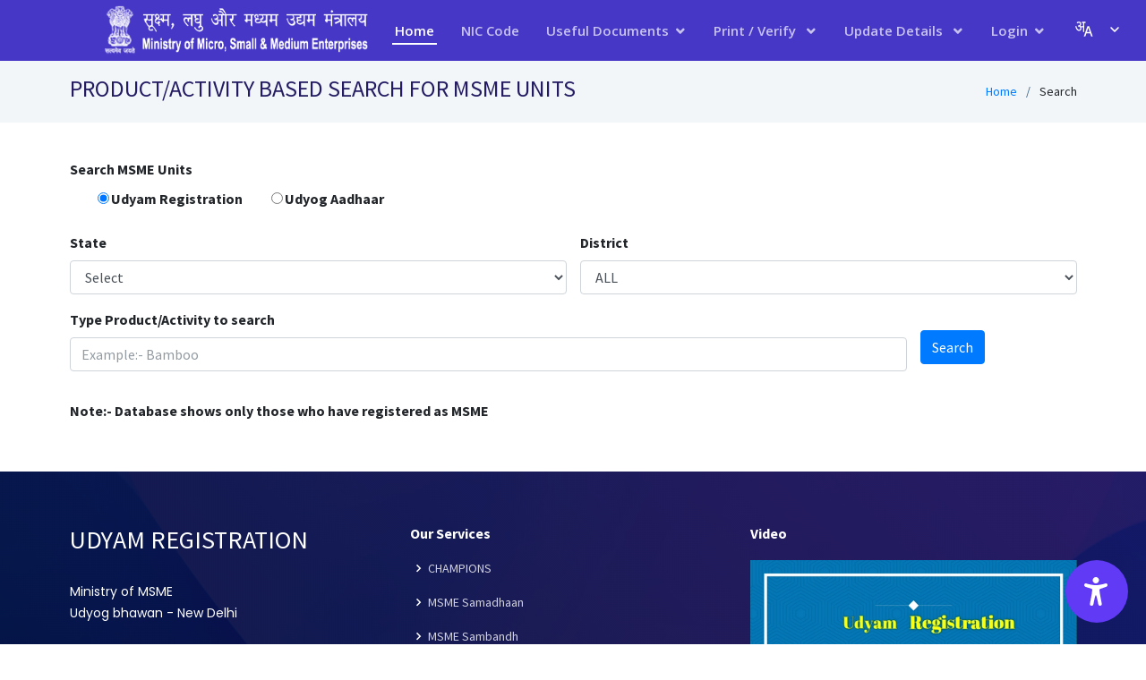

--- FILE ---
content_type: text/html; charset=utf-8
request_url: https://udyamregistration.gov.in/searchregistration.aspx
body_size: 41419
content:


<!DOCTYPE html PUBLIC "-//W3C//DTD XHTML 1.0 Transitional//EN" "http://www.w3.org/TR/xhtml1/DTD/xhtml1-transitional.dtd">

<html xmlns="http://www.w3.org/1999/xhtml">
<head id="ctl00_Head1"><meta charset="utf-8" /><meta content="width=device-width, initial-scale=1.0" name="viewport" /><meta name="google-site-verification" content="7kA8EsN-eZ6HKlpWAalE3heXiiwc9_GxnfVI7URXwpo" /><title>
	Search MSME Units
</title><meta name="description" content="Udyam Registration, Zero cost for registering Udyam Registration(Official Website for MSME Registration) Ease of Doing Buisness
     shall be filed online free of cost. The Udyam Registration Portal maintained by
the Ministry of Micro, Small and Medium Enterprises, by every micro,
small and medium enterprise.
Salient Features:-
NO FEES FOR UDYAM REGISTRATION
FILE MSME REGISTRATION  ONLINE - SINGLE PAGE
NO DOCUMENTATION REQUIRED
SELF DECLARATION WITH
PAN AND GSTIN ONLINE VERIFCATION
" /><meta name="keywords" content="MSME, Champions, Atmanirbhar Bharat,  Udyam Registration, MSME Online Registration, MSME Certificate, MSME Schemes, Benefits to MSME, Champion, micro industry, small industry, industry, service, enterprise, registration, MSME ONLINE,Online MSME,MSME Registration,UDYOG, Udyog Aadhaar, Udyog Aadhaar Registration, Udyog adhar, udyog adhar registration, ssi, ssi registration,em, em registration,
    Ease of doing business, UAM, zero cost registration,zero cost, msme.gov.in" /><meta name="author" content="Ministry of Micro, Small and Medium Enterprises (MSME)" />
  <!-- Favicons -->
  <link href="assets/img/favicon.png" rel="icon" /><link href="assets/img/apple-touch-icon.png" rel="apple-touch-icon" />
      
  <!-- Google Fonts -->
  <link href="https://fonts.googleapis.com/css?family=Open+Sans:300,300i,400,400i,600,600i,700,700i|Roboto:300,300i,400,400i,500,500i,600,600i,700,700i|Poppins:300,300i,400,400i,500,500i,600,600i,700,700i" rel="stylesheet" />

  <!-- Vendor CSS Files -->
  <link href="assets/vendor/bootstrap/css/bootstrap.min.css" rel="stylesheet" /><link href="assets/vendor/icofont/icofont.min.css" rel="stylesheet" /><link href="assets/vendor/boxicons/css/boxicons.min.css" rel="stylesheet" /><link href="assets/vendor/owl.carousel/assets/owl.carousel.min.css" rel="stylesheet" /><link href="assets/vendor/venobox/venobox.css" rel="stylesheet" /><link href="assets/vendor/aos/aos.css" rel="stylesheet" /><link href="assets/css/pageoverlay.css" rel="stylesheet" />
  <!-- Template Main CSS File -->
  <link href="assets/css/style.css" rel="stylesheet" />
    <script src="js/jquery-1.8.3.min.js" type="text/javascript"></script>
     <style type="text/css">
   .ajax__calendar_container { z-index : 1000 ; }
</style>
     <script src="js/analytics.js"  type="text/javascript" ></script>
  <!-- =======================================================
  * Template Name: Techie - v2.1.0
  * Template URL: https://bootstrapmade.com/techie-free-skin-bootstrap-3/
  * Author: BootstrapMade.com
  * License: https://bootstrapmade.com/license/
  ======================================================== -->
  
    <!-- Global site tag (gtag.js) - Google Analytics -->
<script async src="https://www.googletagmanager.com/gtag/js?id=UA-166958537-1"></script>
<script>
    window.dataLayer = window.dataLayer || [];
    function gtag() { dataLayer.push(arguments); }
    gtag('js', new Date());

    gtag('config', 'UA-166958537-1');
</script>
     <style>
         .bhashini-plugin-container{
     padding-top:0px !important;
 }
        /*.bhashini-dropdown {
        left:88.8073% !important;
        bottom:21.7496% !important;
        width:11%;
        
        }*/
    </style>
</head>
<body>
    <form name="aspnetForm" method="post" action="./searchregistration.aspx" onsubmit="javascript:return WebForm_OnSubmit();" id="aspnetForm">
<div>
<input type="hidden" name="__EVENTTARGET" id="__EVENTTARGET" value="" />
<input type="hidden" name="__EVENTARGUMENT" id="__EVENTARGUMENT" value="" />
<input type="hidden" name="__LASTFOCUS" id="__LASTFOCUS" value="" />
<input type="hidden" name="__VIEWSTATE" id="__VIEWSTATE" value="[base64]/loP7ud1CKITfCrAKd4g5yKeuBMeQpYEOIRes88e5UOt+5xwvC6XHnkc11PtV1egv1x2am6dTaSYHADDMnedvvDkGmIvnc6OJYAenvno6LpMxfntUrh2wpkUNJHkUeI72YyBTNfyhrBLlWIZQ1ao4YJpUBjQT32zgvj3693x1jcK3NDPEVGs0TU65rjy2Zb13a/DHQVx2AC1GjJi5VgVm7Bs4UUxmOYZrVQsuSlE5x5lqguZUlqxvJaHHXVMfCuvl9RSoGBnOP7LAmIrIhkBByidsOcAmzXLGb1xkMJWXR7Akg+zsBEEpO+fpWL96sXcGfQ0vs9L+GbX42J0ICrDPLmaFZR1KrAiuMA9RKdTTGJDVqzIA6y/56HvxVff8lcNXg40QDywuJNF+6LzSABRCSoG64vP04TCAirjNwokv3HsX/uMRI1nJuidDz6aMumsclwj8MENm1urdzObYtKl2jUlGKkDuh2aknnSMkaJDk8sAXq/FCwVZ6/iOKoHiN1oqtmKv73hvgHitRRiEok1nXW4OaANZtisY45uhljfLJ7cNU7qz5EKXrCMmHzwuZWoaYJ4EtVzGAeQdlcAx0NVy+MhoH6G7D7nNzMpeVYpJcw6+aOn11uIoYVxtZV7E1mfQvX5ZRvI5Z41gcPoAJGcMtR8bUUpbMkR9adXweU8QMQ7JZb+2OXBZkFiF5/ngxb/+gzanL6ym8FnIuPGkOX22Etv2DImRraIqQO0Sl3QEVneI+f1wn5Q0kyofpBcT0PxidqhgXeXLZNWwPgJbodrZ34Cu+TxlWt4M6f5w9Bc506o3AHHzWkVozyzdYx1r7cuVC0WE66eCB/kjdgE2DTN9wQUFvmdJp3EeKwUF+E/3NepHqalIb4r5MmToeMPCdxutOHOQWR0zP3D6TM/6O70jPIFqZeRjRi5zEhflg8KlL7OhT/GxqwUaZG9fmH2fjDhpqCXhSpLXp+F9LDZanZ13E1wT1WNfGoZw6vzUQ7EVoXHKn7SAYyoTjzRJNw4hJpSPc6kYU4pXp8hRlQbewksUpfYw4GR7CT+q2TP0L5Vip0O34zQD2LR4aSW5N3YWFhUJ9A46zp/Hd9OyXYYmqg+r/nSRTunwF3OEFnjep1ylJLjlT8czhM0l5tkrHCai6YTDmVUXmiky/P6bsgjV9cIQ2a2BLOnrgDh+v4yRFtlgOkDo6bM/Sr50GyJ6tr0ED/we5rZtpUQiCroCerAOZqRvdGS0Uz4djkdFXUk4Kf0IBRx9y87Hz9n9ec06CpiuKysFN6nuD2prQApVqRpSR2CWL4ORrjfj65fA0Nia8XeKDqFmayiNg3PjiVKh/yXcAquDFdpY6aqDUcLeJmNrPooXUlkp1XvB8Z6rhp8xjTqSx9CGJnnrH/gO1Ld9XcLltME2L5Vl4WibqeKLuehFzSRq1MRMrGY/etP7I2HHshuv7xYIEMCjBibfd//6fYV0w62EQVjT8e3kiWA+i6mXhC7UokQWFpo7oAzssIrXJWeCaF8pYEQEjZNEv2fYzgm4jaYX9ngc8QTavbUiYU8IMDA5stoiE5UTRmwGvk+OUeRh5jJ+Y/PfSBzUSBPjRJ6m89xldLOVgy8Nky1nGwvwjpA7xmYl8Y1ADwsIaQBA8GZkTb6HlpwtPETUiyf35kZPPeZuG/VN7gRYaZV4VE32Ub9cp3saDUdDLflYPfiOaBFgCR4zNbgkNIaOMKApVE9WcP1kpEvINiFUDJBtTW5I2S115C4n+JrKdpoh0RRWSKgd5Mf/FPyOD6V6bIWPuVsdR+8/jlHZAbZrnWuvFYAF1boYeoVmADRsxrq16oTNpBje7laWB3+tbEbGZfTArOf5XL7IVG2iq6+g0RSEJR49ZNfeaI7yq+dAmSxmI8q3u9MeJ64IcUpAPM+reU8hD3MXaFQrJUXnjNGdqMO1Xsm2HLNlRH/KI9zQGWwOBvlKLcLCm7K1GDTRmLN43/QDKyESOU8ZBiUfpqTavClkQzTm3IS5UkXkk67h+KV2cJg3jscIZbUnU9+v2vLXfuAtriwwiRRGLkz3OAEvJmHGYs7EyMNZy/J1lb6zNzsnT1z5Ccq3HvkO4NKUKYLqH7jlsQhJTfejpUvYL1GRt8ZRbXkqjn3IUveSTF0kv5M2TBp/[base64]/IgB9vFN7r22cpNMZaYLSah59NW3De+VFfkCsh8swe+s/DdIM2XyczITSjtKCisTP4nJtnNLjZC8sKcfB+9v1MNHZ4adeph+vO1yCmOUq5Jqzmv0hr1FYeFyCPFlkE5XeTklK8qTHZGH+e6iH2qFtmJZE9LS6abdBOVDWPpujDnpT3XuCaoiLMRxnkaWH3GefcUaHEzE+Ag58/uG4r4353tmfcPms4pIjnbABU7OBAxT1HdgLemqAaPYu/cQh08s1uJoBSqbyrXbI=" />
</div>

<script type="text/javascript">
//<![CDATA[
var theForm = document.forms['aspnetForm'];
if (!theForm) {
    theForm = document.aspnetForm;
}
function __doPostBack(eventTarget, eventArgument) {
    if (!theForm.onsubmit || (theForm.onsubmit() != false)) {
        theForm.__EVENTTARGET.value = eventTarget;
        theForm.__EVENTARGUMENT.value = eventArgument;
        theForm.submit();
    }
}
//]]>
</script>


<script src="/WebResource.axd?d=BayMCezD8XvrvgveJL7NURf1ZwggoPVyM7Azy9RELEDeozEDadElOKK1OmtKleKTbkwC5MxyRR4izP-NhA9-m7Rjzn41&amp;t=638942408819057530" type="text/javascript"></script>


<script src="/ScriptResource.axd?d=ZRl_HRH7Wke0zmP7SmEl0sZYQXajrBJXxRRKjecVYNtNYMy970nsJzRLuzMB4em4VfayNHJ4H9CGAykq7nZ0wW8jveyMIDdfhyPPp_mKh1BNWQNSyuGxRH5Fx3QYOGkZ9MLAp5iOSpeNH9WYOQHe5Mey8LM1&amp;t=fffffffff2f92c66" type="text/javascript"></script>
<script src="/ScriptResource.axd?d=wJnzxp0_m1SB-YAFiWkIS5lBQOu6-aGTs4O0936AXRLhJopOAQDy77cWy9M8iuJuYWVVERzlo-fV67qLqByqeWG50adXc-lGyyKJu7KBLjDfIpl3RDjDwG09nZLDKY-7mIzagA5kCmoIvB5Y-Qr2l_FneovT3UcL8teUuZAOG2VTW_Pq0&amp;t=32e5dfca" type="text/javascript"></script>
<script type="text/javascript">
//<![CDATA[
if (typeof(Sys) === 'undefined') throw new Error('ASP.NET Ajax client-side framework failed to load.');
//]]>
</script>

<script src="/ScriptResource.axd?d=zABiVb7D3T0BdA9J0RGsfaLu3u6fThVB8rxWP6kp0ac4IiK2cfyYcF4mR1_IYl25jsTyEwptCh02u4uvxB88dSrdQsxO8xcw0_itkaG7UdiAwsZJNp1O-dn776W1imY5BVi5SpJh94AIEBgltpj-h7F8eUGk_yn_63ebSm-hWH_jer3m0&amp;t=32e5dfca" type="text/javascript"></script>
<script type="text/javascript">
//<![CDATA[
function WebForm_OnSubmit() {
if (typeof(ValidatorOnSubmit) == "function" && ValidatorOnSubmit() == false) return false;
return true;
}
//]]>
</script>

<div>

	<input type="hidden" name="__VIEWSTATEGENERATOR" id="__VIEWSTATEGENERATOR" value="DF704E7F" />
	<input type="hidden" name="__VIEWSTATEENCRYPTED" id="__VIEWSTATEENCRYPTED" value="" />
	<input type="hidden" name="__EVENTVALIDATION" id="__EVENTVALIDATION" value="bmDqqBlsCFaXU/Zt0L9OcVBDH22LwDJbAGddZujPVxQ8HJs7NfbYOMucdybmpAiYzsXCwNivmvXK/wsCrnr3TTfMqm0gCzSwaXL9YdjM5lzIt/ucAPBhRMJ8Xgkz2iWFUjoxfFkqsAY78GOONLDFNawnVwKINo3KbHEE7iXPuTrVCZ+pixgrSSEd8b7VfY69eHvLT5PWyxTyZdZVL7k5uknEr/6i7jVelW9bpYU6kcOyUcIUOSHp4ibf6ouDen138bWINlC9hIHQYQlSEh2Ra4y1L7Nk15HsKfSP5DnKUYfH9ZifOGNmBT71J+fG7MoZ0WQKaD5h7YCpfcPJ7I2/zPrEhP6gX36GF87mlhHg3QbDZAjqQpLAa+fiL5rr4Qe5l43AgtMSpLcqHSZxbDcBEYROT0wHTeaVY0aUIyppwq/4on0ijNmaC5sq+8RBPal9OfHtZJW65PJPWR8E02CxGPKH8daCjDp/sdLpD9fyOJM4a65djztTgmcFKR0jWyphe7mP2C3M7tSUqCHML64IBuiDWjNq75EC95jQvabKklX9qrGyoKm3xFJoIMwfviGv8P8bJ2HKYkgAW3rmqdlVIxc2aOMWxFl3cmPCyNT5QINkt8pGinS2T8zB31TZXLXXp7rgA7NWE3WlIa4xbQUCMOwu8pMnJHmVJtfsbOT/ZCCulivnS0AILEyHbgac/+k0KLfyPeFp58u+Q20gyu2FBdj658Doc0/TufVwwmvJipYGi/sFAfNfPXyj4cTxSe9pMnzthnuEcwcDOgXvNzyW+tniTTuKR7cceEUMRe6Hb/ba5Yzr6prGkcdVkFMnBurxuewSMBeICP7zDREBjRWH0PNt1z3MoWtK+qlFIjHpIq+/gJuU/aIjNKUilIUvwTV1YBp4Cpg40voFE5kcW0Ezz/80gjdFDQKJEny2QqBnS8GeQJgiRiIeuX+c2D0Lsp61aCYENM+0Oc81wZP3MIsSxlzGTX9x24Ev2cX/H+yUYi0tbmwB3krOFmohnHVhjGIFDMI4pApvE3/lvm/a9iCu16akKk8z2UIFJXmQpP7Fv48JKPb3yJhtwNYp7fYsXY+oLgIEp8yHVGz9+/Lvk4f7axTxE4w=" />
</div>
     <script type="text/javascript">
//<![CDATA[
Sys.WebForms.PageRequestManager._initialize('ctl00$sm', 'aspnetForm', ['tctl00$ContentPlaceHolder1$UpdatePaneldd1',''], [], [], 90, 'ctl00');
//]]>
</script>

     <!-- ======= Header ======= -->
  <header id="header" class="fixed-top header-inner-pages">
     
<div class="container-fluid">

    <div class="row justify-content-center">
        <div class="col-xl-10 d-flex align-items-center">
            <h1 class="logo mr-auto"><a href="/Government-India/Ministry-MSME-registration.htm" aria-label="Home">
                <img src="/assets/img/MINISTRY_NAME.webp" width="300px" alt="Ministry Logo" /></a></h1>
            <!-- Uncomment below if you prefer to use an image logo -->
            <!-- <a href="index.html" class="logo mr-auto"><img src="assets/img/logo.png" alt="" class="img-fluid"></a>-->

            <nav class="nav-menu d-none d-lg-block">
                <ul>
                    <li class="active"><a href="/Government-India/Ministry-MSME-registration.htm" aria-label="Home">Home</a></li>
                    
                    
                    
                    <li><a href="/docs/NIC-code-for-MSME-classification-definition.pdf" target="_blank" aria-label="NIC Code">NIC Code</a></li>

                    <li class="drop-down"><a href="#">Useful Documents</a>
                        <ul>
                            <li><a href="/msme-registration-process/free-government-portal.html" aria-label="Important">Important</a></li>
                            <li>
                                <hr style="margin-top: 0rem; margin-bottom: 0rem;" />
                            </li>
                            <li><a target="_blank" href="/docs/Benefits_of_UR.pdf" aria-label="Udyam Registration Benefits">Udyam Registration Benefits
                                <img alt="New" src="/images/new.gif" height="20" width="38" /></a></li>
                            <li>
                                <hr style="margin-top: 0rem; margin-bottom: 0rem;" />
                            </li>
                            <li><a href="/Highlights.aspx" aria-label="Site Highlights">Site Highlights</a></li>
                            <li>
                                <hr style="margin-top: 0rem; margin-bottom: 0rem;" />
                            </li>
                            <li><a href="/Circular.aspx" aria-label="Circulars & Orders">Circulars & Orders</a></li>
                            <li>
                                <hr style="margin-top: 0rem; margin-bottom: 0rem;" />
                            </li>
                            <li><a target="_blank" href="/docs/UdyamApplication.pdf" aria-label="Udyam Registeration Sample Form">Udyam Registration Sample form</a></li>
                            
                            <li>
                                <hr style="margin-top: 0rem; margin-bottom: 0rem;" />
                            </li>
                            
                            <li>
                                <hr style="margin-top: 0rem; margin-bottom: 0rem;" />
                            </li>
                            
                            <li class="drop-down"><a href="#" aria-label="Udyam Registration Bulletin">Udyam Registration Bulletin
                                <img alt="New" src="/images/new.gif" height="20" width="38" /></a>
                                <ul>
                                    <li><a target="_blank" href="/docs/Buletin-I-Analysis-of-Udyam-Registration-Data.pdf" aria-label="UR Bullettin I">Udyam Registration Bulletin I</a></li>
                                    <li><a target="_blank" href="/docs/Buletin-II-Analysis-of-Udyam-Registration-Data.pdf" aria-label="UR Bullettin II">Udyam Registration Bulletin II</a></li>
                                    <li><a target="_blank" href="/docs/Buletin-III-Analysis-of-Udyam-Registration-Data.pdf" aria-label="UR Bullettin III">Udyam Registration Bulletin III</a></li>
                                    <li><a target="_blank" href="/docs/Buletin-IV-Analysis-of-Udyam-Registration-Data.pdf" aria-label="UR Bullettin IV">Udyam Registration Bulletin IV</a></li>
                                    <li><a target="_blank" href="/docs/Buletin-V-Analysis-of-Udyam-Registration-Data.pdf" aria-label="UR Bullettin V">Udyam Registration Bulletin V</a></li>
                                    <li><a target="_blank" href="/docs/Buletin-VI-Analysis-of-Udyam-Registration-Data.pdf" aria-label="UR Bullettin VI">Udyam Registration Bulletin VI </a></li>
                                    <li><a target="_blank" href="/docs/Buletin-VII-Analysis-of-Udyam-Registration-Data.pdf" aria-label="UR Bullettin VII">Udyam Registration Bulletin VII
                                        <img alt="New" src="/images/new.gif" height="20" width="38" /></a></li>
                                    <li><a target="_blank" href="/docs/Buletin-VIII-Analysis-of-Udyam-Registration-Data.pdf" aria-label="UR Bullettin VIII">Udyam Registration Bulletin VIII
                                        <img alt="New" src="/images/new.gif" height="20" width="38" /></a></li>
                                </ul>
                            </li>
                            <li>
                                <hr style="margin-top: 0rem; margin-bottom: 0rem;" />
                            </li>
                            <li><a target="_blank" href="/docs/Udyam_Metadata.pdf" aria-label="Metadata Compliance">Metadata Compliance</a></li>

                            
                        </ul>
                    </li>

                    
                    
                    

                    <li class="drop-down"><a href="#">Print / Verify
                       </a>
                        <ul>
                            
                            <li><a href="/Udyam_Login.aspx" aria-label="Print Udyam Certificate">Print Udyam Certificate</a></li>

                            <li><a href="/Udyam_Verify.aspx" aria-label="Verify Udyam Registration Number">Verify Udyam Registration Number
                                <img alt="New" src="/images/new.gif" height="20" width="38" />
                            </a></li>

                            

                            <li>
                                <hr style="margin-top: 0rem; margin-bottom: 0rem;" />
                            </li>
                            <li><a href="/UA/PrintAcknowledgement_Pub.aspx" aria-label="Print UAM Certificate">Print UAM Certificate</a></li>
                            <li><a href="/UA/PrintApplication_Pub.aspx" aria-label="Print UAM Application">Print UAM Application</a></li>
                            <li><a href="/UA/UA_VerifyUAM.aspx" aria-label="Verify Udyaog Aadhaar">Verify Udyog Aadhaar</a></li>
                            <li>
                                <hr style="margin-top: 0rem; margin-bottom: 0rem;" />
                            </li>
                            <li><a href="/ForgotRegNo.aspx" aria-label="Forgot Udyam/UAM No.">Forgot Udyam/UAM No. </a></li>


                        </ul>
                    </li>



                    <li class="drop-down"><a href="#" aria-label="Update Details">Update Details  </a>
                        <ul>
                            
                            <li><a href="/Udyam_Login.aspx" aria-label="Update/Candel Udyam Registration">Update/Cancel Udyam Registration
                                <img alt="New" src="/images/new.gif" height="20" width="38" /></a></li>
                            
                        </ul>
                    </li>

                    <li class="drop-down"><a href="#" aria-label="Login">Login</a>
                        <ul>
                            <li><a href="/Udyam_Officer_Login.aspx" aria-label="Officer's Login">Officer's Login</a></li>
                            <li><a href="/Udyam_EFC_Login.aspx" aria-label="EFC's Login">EFC's Login<img alt="New" src="/images/new.gif" height="20" width="38" /></a></li>
                            <li><a href="/Udyam_NSSH_Login.aspx" aria-label="NSSH Officer's Login">NSSH Officer's Login<img alt="New" src="/images/new.gif" height="20" width="38" /></a></li>
                            <li><a href="/Udyam_Login.aspx" aria-label="Udyami Login">Udyami Login
                               

                            </a></li>
                            
                        </ul>
                    </li>
                    <li class="drop-down">
                        <div class="bhashini-plugin-container" ></div>
                    </li>

                    

                    
                </ul>
            </nav>
            <!-- .nav-menu -->

            
        </div>
    </div>

</div>

<script type="text/javascript">

    $('#cmbMoreFunction').click(function () {

        var script = document.createElement("script");
        script.src = "https://gistlangserver.in/Content/WSLToolbar/Scripts/GoTranslateWebLocalizer/latest/static/gotwl.min.js";
        script.onload = function () {
            setLanguageComboBox('divtranslate');
        };
        // append and execute script
        document.documentElement.firstChild.appendChild(script);


    });

</script>

  </header><!-- End Header -->
    <div>
        
    <link rel="stylesheet" href="assets/css/pageoverlay.css">
    <link rel="stylesheet" href="bootstrap4/plugins/fontawesome-free/css/all.min.css">
    <!-- Ionicons -->
    <link rel="stylesheet" href="https://code.ionicframework.com/ionicons/2.0.1/css/ionicons.min.css">
    <!-- Theme style -->
    <link rel="stylesheet" href="/bootstrap4/dist/css/adminlte.min.css">
    <!-- Google Font: Source Sans Pro -->
    <link href="https://fonts.googleapis.com/css?family=Source+Sans+Pro:300,400,400i,700"
        rel="stylesheet">
    <script src="js/datecheck.js" type="text/javascript"></script>
    <script src="bootstrap4/plugins/jquery/jquery.min.js"></script>
    <style type="text/css">
        input[type="radio"] {
            margin: 0 2px 0 30px;
        }
    </style>
        <script type="text/javascript">
            function resetValidationState() {
                window.Page_BlockSubmit = false;
            }
        </script>
    <main id="main">
    <section class="breadcrumbs">
      <div class="container">
        <div class="d-flex justify-content-between align-items-center">
          <h2>PRODUCT/ACTIVITY BASED SEARCH FOR MSME UNITS</h2>
          <ol>
            <li><a href="/Default.aspx">Home</a></li>
            <li>Search</li>
          </ol>
        </div>
      </div>
    </section>

    <section class="inner-page">
    <div class="container">
        <div id="ctl00_ContentPlaceHolder1_UpdatePaneldd1">
	
                <div class="row">
                    <div class="col-md-12">
                        <div class="form-group">
                            <label>
                                Search MSME Units
                            </label>
                            <table id="ctl00_ContentPlaceHolder1_rblType" border="0">
		<tr>
			<td><input id="ctl00_ContentPlaceHolder1_rblType_0" type="radio" name="ctl00$ContentPlaceHolder1$rblType" value="2" checked="checked" /><label for="ctl00_ContentPlaceHolder1_rblType_0">Udyam Registration</label></td><td><input id="ctl00_ContentPlaceHolder1_rblType_1" type="radio" name="ctl00$ContentPlaceHolder1$rblType" value="1" /><label for="ctl00_ContentPlaceHolder1_rblType_1">Udyog Aadhaar</label></td>
		</tr>
	</table>
                            <span id="ctl00_ContentPlaceHolder1_RequiredFieldValidator1s8" style="color:Red;display:none;">Required</span>
                        </div>
                    </div>
                </div>

                <div class="row">
                    <div class="col-md-6">
                        <div class="form-group">
                            <label>
                                State
                            </label>
                            <select name="ctl00$ContentPlaceHolder1$ddlPState" onchange="resetValidationState(this);setTimeout(&#39;__doPostBack(\&#39;ctl00$ContentPlaceHolder1$ddlPState\&#39;,\&#39;\&#39;)&#39;, 0)" id="ctl00_ContentPlaceHolder1_ddlPState" title="State_Namee" class="form-control">
		<option selected="selected" value="0">Select</option>
		<option value="35">1. ANDAMAN AND NICOBAR ISLANDS / अंदमान और निकोबार द्वीपसमूह</option>
		<option value="28">2. ANDHRA PRADESH / आन्ध्र प्रदेश </option>
		<option value="12">3. ARUNACHAL PRADESH / अरुणाचल प्रदेश </option>
		<option value="18">4. ASSAM / असम</option>
		<option value="10">5. BIHAR / बिहार </option>
		<option value="4">6. CHANDIGARH / चंडीगढ़ </option>
		<option value="22">7. CHHATTISGARH / छत्तीसगढ़ </option>
		<option value="7">8. DELHI / दिल्ली </option>
		<option value="30">9. GOA / गोवा </option>
		<option value="24">10. GUJARAT / गुजरात</option>
		<option value="6">11. HARYANA / हरियाणा</option>
		<option value="2">12. HIMACHAL PRADESH / हिमाचल प्रदेश</option>
		<option value="1">13. JAMMU AND KASHMIR / जम्मू और कश्मीर</option>
		<option value="20">14. JHARKHAND / झारखण्ड</option>
		<option value="29">15. KARNATAKA / कर्णाटक</option>
		<option value="32">16. KERALA / केरल</option>
		<option value="37">17. LADAKH / लद्दाख</option>
		<option value="31">18. LAKSHADWEEP / लक्षद्वीप</option>
		<option value="23">19. MADHYA PRADESH / मध्य प्रदेश</option>
		<option value="27">20. MAHARASHTRA / महाराष्ट्र</option>
		<option value="14">21. MANIPUR / मणिपुर</option>
		<option value="17">22. MEGHALAYA / मेघालय</option>
		<option value="15">23. MIZORAM / मिज़ोरम</option>
		<option value="13">24. NAGALAND / नागालैण्ड</option>
		<option value="21">25. ODISHA / ओड़िशा</option>
		<option value="34">26. PUDUCHERRY / पुडुचेरी</option>
		<option value="3">27. PUNJAB / पंजाब</option>
		<option value="8">28. RAJASTHAN / राजस्थान</option>
		<option value="11">29. SIKKIM / सिक्किम</option>
		<option value="33">30. TAMIL NADU / तमिलनाडु</option>
		<option value="36">31. TELANGANA / तेलंगाना</option>
		<option value="38">32. THE DADRA AND NAGAR HAVELI AND DAMAN AND DIU / दादरा और नगर हवेली और दमन और दीव</option>
		<option value="16">33. TRIPURA / त्रिपुरा</option>
		<option value="9">34. UTTAR PRADESH / उत्तर प्रदेश</option>
		<option value="5">35. UTTARAKHAND / उत्तराखण्ड</option>
		<option value="19">36. WEST BENGAL / पश्चिम बंगाल</option>

	</select>
                            <span id="ctl00_ContentPlaceHolder1_RequiredFieldValidator18" style="color:Red;display:none;">Required</span>
                        </div>
                    </div>
                    <div class="col-md-6">
                        <div class="form-group">
                            <label>
                                District
                            </label>
                            <select name="ctl00$ContentPlaceHolder1$ddlPDistrict" id="ctl00_ContentPlaceHolder1_ddlPDistrict" class="form-control">
		<option value="0">ALL</option>

	</select>
                            
                        </div>
                    </div>
                </div>

                <div class="row">
                    <div class="col-md-10">
                        <div class="form-group">
                            <label>
                                Type Product/Activity to search
                            </label>
                            <input name="ctl00$ContentPlaceHolder1$txtsearchNic" type="text" id="ctl00_ContentPlaceHolder1_txtsearchNic" class="form-control" placeholder="Example:- Bamboo" AutoComplete="Off" />
                            <span id="ctl00_ContentPlaceHolder1_RequiredFieldValidator24" style="color:Red;display:none;">Required</span>
                        </div>
                    </div>

                    <div class="col-md-2">
                        <div class="form-group">
                            <br />
                            <input type="submit" name="ctl00$ContentPlaceHolder1$btnSearch" value="Search" onclick="javascript:WebForm_DoPostBackWithOptions(new WebForm_PostBackOptions(&quot;ctl00$ContentPlaceHolder1$btnSearch&quot;, &quot;&quot;, true, &quot;S&quot;, &quot;&quot;, false, false))" id="ctl00_ContentPlaceHolder1_btnSearch" class="btn btn-primary" />
                        </div>
                    </div>
                </div>

                <div class="row">
                    <div class="col-md-12">
                        <div class="form-group">
                            
                        </div>
                    </div>
                </div>
                 <div class="row">
                    <div class="col-md-12">
                        <div class="form-group">
                            <p style="font-weight:600">Note:- Database shows only those who have registered as MSME</p>
                         </div>
                        </div>
                      </div>

                <div id="ctl00_ContentPlaceHolder1_UpdateProgress4" style="display:none;">
		
                        <div id="preloader">
                            <div class="sk-spinner
            sk-spinner-wave"
                                id="status">
                                <div class="sk-rect1">
                                </div>
                                <div class="sk-rect2">
                                </div>
                                <div class="sk-rect3">
                                </div>
                                <div class="sk-rect4">
                                </div>
                                <div class="sk-rect5">
                                </div>
                            </div>
                        </div>
                    
	</div>
            
</div>

    </div>
    </section>
    </main>

    </div>
    
<script type="text/javascript">
//<![CDATA[
var Page_Validators =  new Array(document.getElementById("ctl00_ContentPlaceHolder1_RequiredFieldValidator1s8"), document.getElementById("ctl00_ContentPlaceHolder1_RequiredFieldValidator18"), document.getElementById("ctl00_ContentPlaceHolder1_RequiredFieldValidator24"));
//]]>
</script>

<script type="text/javascript">
//<![CDATA[
var ctl00_ContentPlaceHolder1_RequiredFieldValidator1s8 = document.all ? document.all["ctl00_ContentPlaceHolder1_RequiredFieldValidator1s8"] : document.getElementById("ctl00_ContentPlaceHolder1_RequiredFieldValidator1s8");
ctl00_ContentPlaceHolder1_RequiredFieldValidator1s8.controltovalidate = "ctl00_ContentPlaceHolder1_rblType";
ctl00_ContentPlaceHolder1_RequiredFieldValidator1s8.focusOnError = "t";
ctl00_ContentPlaceHolder1_RequiredFieldValidator1s8.errormessage = "Required";
ctl00_ContentPlaceHolder1_RequiredFieldValidator1s8.display = "Dynamic";
ctl00_ContentPlaceHolder1_RequiredFieldValidator1s8.validationGroup = "S";
ctl00_ContentPlaceHolder1_RequiredFieldValidator1s8.evaluationfunction = "RequiredFieldValidatorEvaluateIsValid";
ctl00_ContentPlaceHolder1_RequiredFieldValidator1s8.initialvalue = "";
var ctl00_ContentPlaceHolder1_RequiredFieldValidator18 = document.all ? document.all["ctl00_ContentPlaceHolder1_RequiredFieldValidator18"] : document.getElementById("ctl00_ContentPlaceHolder1_RequiredFieldValidator18");
ctl00_ContentPlaceHolder1_RequiredFieldValidator18.controltovalidate = "ctl00_ContentPlaceHolder1_ddlPState";
ctl00_ContentPlaceHolder1_RequiredFieldValidator18.focusOnError = "t";
ctl00_ContentPlaceHolder1_RequiredFieldValidator18.errormessage = "Required";
ctl00_ContentPlaceHolder1_RequiredFieldValidator18.display = "Dynamic";
ctl00_ContentPlaceHolder1_RequiredFieldValidator18.validationGroup = "S";
ctl00_ContentPlaceHolder1_RequiredFieldValidator18.evaluationfunction = "RequiredFieldValidatorEvaluateIsValid";
ctl00_ContentPlaceHolder1_RequiredFieldValidator18.initialvalue = "0";
var ctl00_ContentPlaceHolder1_RequiredFieldValidator24 = document.all ? document.all["ctl00_ContentPlaceHolder1_RequiredFieldValidator24"] : document.getElementById("ctl00_ContentPlaceHolder1_RequiredFieldValidator24");
ctl00_ContentPlaceHolder1_RequiredFieldValidator24.controltovalidate = "ctl00_ContentPlaceHolder1_txtsearchNic";
ctl00_ContentPlaceHolder1_RequiredFieldValidator24.focusOnError = "t";
ctl00_ContentPlaceHolder1_RequiredFieldValidator24.errormessage = "Required";
ctl00_ContentPlaceHolder1_RequiredFieldValidator24.display = "Dynamic";
ctl00_ContentPlaceHolder1_RequiredFieldValidator24.validationGroup = "S";
ctl00_ContentPlaceHolder1_RequiredFieldValidator24.evaluationfunction = "RequiredFieldValidatorEvaluateIsValid";
ctl00_ContentPlaceHolder1_RequiredFieldValidator24.initialvalue = "";
//]]>
</script>


<script type="text/javascript">
//<![CDATA[

var Page_ValidationActive = false;
if (typeof(ValidatorOnLoad) == "function") {
    ValidatorOnLoad();
}

function ValidatorOnSubmit() {
    if (Page_ValidationActive) {
        return ValidatorCommonOnSubmit();
    }
    else {
        return true;
    }
}
        
document.getElementById('ctl00_ContentPlaceHolder1_RequiredFieldValidator1s8').dispose = function() {
    Array.remove(Page_Validators, document.getElementById('ctl00_ContentPlaceHolder1_RequiredFieldValidator1s8'));
}

document.getElementById('ctl00_ContentPlaceHolder1_RequiredFieldValidator18').dispose = function() {
    Array.remove(Page_Validators, document.getElementById('ctl00_ContentPlaceHolder1_RequiredFieldValidator18'));
}

document.getElementById('ctl00_ContentPlaceHolder1_RequiredFieldValidator24').dispose = function() {
    Array.remove(Page_Validators, document.getElementById('ctl00_ContentPlaceHolder1_RequiredFieldValidator24'));
}
Sys.Application.add_init(function() {
    $create(Sys.UI._UpdateProgress, {"associatedUpdatePanelId":"ctl00_ContentPlaceHolder1_UpdatePaneldd1","displayAfter":500,"dynamicLayout":true}, null, null, $get("ctl00_ContentPlaceHolder1_UpdateProgress4"));
});
//]]>
</script>
</form>
    <!-- ======= Footer ======= -->
  <footer id="footer">
   

    <div class="footer-top">
      <div class="container">
        <div class="row">

          <div class="col-lg-4 col-md-6 footer-contact">
            <h3>Udyam Registration</h3>
            <p>
              Ministry of MSME <br>
             Udyog bhawan - New Delhi<br>
               <br>
             
              <strong>Email:</strong> champions@gov.in<br>
                  <br>
               <strong> <a style="color:#fff;" href="/ContactUs.aspx" aria-label="Contact Us">Contact Us</a></strong>
                <br />
                 <strong> <a style="color:#fff;" href="https://champions.gov.in/" target="_blank" aria-label="For Grievances / Problems">For Grievances / Problems</a></strong>
            </p>
          </div>
             <div class="col-lg-4 col-md-6 footer-links">
            <h4>Our Services</h4>
            <ul>
              <li><i class="bx bx-chevron-right"></i> <a href="https://champions.gov.in/" aria-label="Champions">CHAMPIONS</a></li>
              <li><i class="bx bx-chevron-right"></i> <a href="https://samadhaan.msme.gov.in/" aria-label="MSME Samadhaan" >MSME Samadhaan</a></li>
              <li><i class="bx bx-chevron-right"></i> <a href="https://sambandh.msme.gov.in/" aria-label="MSME Sambandh">MSME Sambandh</a></li>
             
                 <li><i class="bx bx-chevron-right"></i> <a href="https://dashboard.msme.gov.in/" aria-label="MSME Dashboard">MSME Dashboard</a></li>
              <li><i class="bx bx-chevron-right"></i> <a href="https://msmedi.dcmsme.gov.in/" aria-label="ESDP">Entrepreneurship Skill Development Programme (ESDP)</a></li>
            </ul>
          </div>
         
            
          
               <div class="col-lg-4 col-md-6 footer-newsletter">
                   <h4>Video</h4>
                   <video  controls="controls" poster="/videos/udyam.png" width="100%">  
                                                                                                                           
                                                <source src="/videos/udyam.mp4"  type="video/mp4"/>
                                                 
                                            </video>
           
              
          
          </div>
         

       

        </div>
      </div>
    </div>

    <div class="container">

      <div class="copyright-wrap d-md-flex py-4">
        <div class="mr-md-auto text-center text-md-left">
         <div class="copyright">

           &copy; Copyright <strong><span>Udyam Registration</span></strong>.  All Rights Reserved,  Website Content Managed by Ministry of Micro Small and Medium Enterprises, GoI 
         
          </div>
          <div class="credits">         
           Website hosted &amp; managed by  
                        <span class="1"></span><a style="color:#fff" href="http://home.nic.in/" target="_blank" aria-label="National Informatics Centre">National Informatics Centre</a>, <a style="color:#fff" href="http://deity.gov.in/" target="_blank" aria-label="Ministry of Communication and IT">Ministry of Communications and IT</a>, <a style="color:#fff" href="http://india.gov.in/" target="_blank">Government of India</a>
          </div>
        </div>
       
          <div class="social-links text-center text-md-right pt-3 pt-md-0">
          <a href="https://twitter.com/minmsme?original_referer=http%3A%2F%2Fmsme.gov.in%2FWeb%2FPortal%2FSocialMedia.aspx&profile_id=2595957175&tw_i=539287566780874752&tw_p=embeddedtimeline&tw_w=483558219873144833" class="twitter" onclick="return confirm('You will be transferred to an external web site not controlled by MoMSME. MoMSME is not responsible for any of the info or services provided by this web site. \nAre you sure you want to proceed?')" aria-label="Follow us on Twitter"><svg height="1em" viewBox="0 0 300 300" version="1.1" xmlns="http://www.w3.org/2000/svg">
                                <path d="M178.57 127.15 290.27 0h-26.46l-97.03 110.38L89.34 0H0l117.13 166.93L0 300.25h26.46l102.4-116.59 81.8 116.59h89.34M36.01 19.54H76.66l187.13 262.13h-40.66" fill="white" stroke="white"></path>
                            </svg></a>
          <a href="https://www.facebook.com/minmsme" class="facebook" aria-label="Follow us on Facebook" onclick="return confirm('You will be transferred to an external web site not controlled by MoMSME. MoMSME is not responsible for any of the info or services provided by this web site. \nAre you sure you want to proceed?')"><svg xmlns="http://www.w3.org/2000/svg" height="1em" viewBox="0 0 512 512"><!--! Font Awesome Free 6.4.2 by @fontawesome - https://fontawesome.com License - https://fontawesome.com/license (Commercial License) Copyright 2023 Fonticons, Inc. --><path d="M504 256C504 119 393 8 256 8S8 119 8 256c0 123.78 90.69 226.38 209.25 245V327.69h-63V256h63v-54.64c0-62.15 37-96.48 93.67-96.48 27.14 0 55.52 4.84 55.52 4.84v61h-31.28c-30.8 0-40.41 19.12-40.41 38.73V256h68.78l-11 71.69h-57.78V501C413.31 482.38 504 379.78 504 256z" fill="white" stroke="white"/></svg></a>
          <a href="https://www.instagram.com/minmsme/" class="instagram" aria-label="Follow us on Instagram" onclick="return confirm('You will be transferred to an external web site not controlled by MoMSME. MoMSME is not responsible for any of the info or services provided by this web site. \nAre you sure you want to proceed?')"><svg xmlns="http://www.w3.org/2000/svg" height="1em" viewBox="0 0 448 512"><!--! Font Awesome Free 6.4.2 by @fontawesome - https://fontawesome.com License - https://fontawesome.com/license (Commercial License) Copyright 2023 Fonticons, Inc. --><path d="M224.1 141c-63.6 0-114.9 51.3-114.9 114.9s51.3 114.9 114.9 114.9S339 319.5 339 255.9 287.7 141 224.1 141zm0 189.6c-41.1 0-74.7-33.5-74.7-74.7s33.5-74.7 74.7-74.7 74.7 33.5 74.7 74.7-33.6 74.7-74.7 74.7zm146.4-194.3c0 14.9-12 26.8-26.8 26.8-14.9 0-26.8-12-26.8-26.8s12-26.8 26.8-26.8 26.8 12 26.8 26.8zm76.1 27.2c-1.7-35.9-9.9-67.7-36.2-93.9-26.2-26.2-58-34.4-93.9-36.2-37-2.1-147.9-2.1-184.9 0-35.8 1.7-67.6 9.9-93.9 36.1s-34.4 58-36.2 93.9c-2.1 37-2.1 147.9 0 184.9 1.7 35.9 9.9 67.7 36.2 93.9s58 34.4 93.9 36.2c37 2.1 147.9 2.1 184.9 0 35.9-1.7 67.7-9.9 93.9-36.2 26.2-26.2 34.4-58 36.2-93.9 2.1-37 2.1-147.8 0-184.8zM398.8 388c-7.8 19.6-22.9 34.7-42.6 42.6-29.5 11.7-99.5 9-132.1 9s-102.7 2.6-132.1-9c-19.6-7.8-34.7-22.9-42.6-42.6-11.7-29.5-9-99.5-9-132.1s-2.6-102.7 9-132.1c7.8-19.6 22.9-34.7 42.6-42.6 29.5-11.7 99.5-9 132.1-9s102.7-2.6 132.1 9c19.6 7.8 34.7 22.9 42.6 42.6 11.7 29.5 9 99.5 9 132.1s2.7 102.7-9 132.1z" fill="white" stroke="white"/></svg></a>
         
        </div>
      </div>

    </div>
  </footer><!-- End Footer -->
  
  <a href="#" class="back-to-top" style="margin-bottom:5%"><i class="icofont-simple-up"></i></a>
 
     <!-- Vendor JS Files -->
  
 
  <script src="/assets/vendor/bootstrap/js/bootstrap.bundle.min.js" type="text/javascript"></script>
  <script src="/assets/vendor/jquery.easing/jquery.easing.min.js" type="text/javascript"></script>
  <script src="/assets/vendor/php-email-form/validate.js" type="text/javascript"></script>
  <script src="/assets/vendor/waypoints/jquery.waypoints.min.js" type="text/javascript"></script>
  <script src="/assets/vendor/counterup/counterup.min.js" type="text/javascript"></script>
  <script src="/assets/vendor/owl.carousel/owl.carousel.min.js" type="text/javascript"></script>
  <script src="/assets/vendor/isotope-layout/isotope.pkgd.min.js" type="text/javascript"></script>
  <script src="/assets/vendor/venobox/venobox.min.js" type="text/javascript"></script>
  <script src="/assets/vendor/aos/aos.js" type="text/javascript"></script>

  <!-- Template Main JS File -->
  <script src="/assets/js/main.js" type="text/javascript"></script>
     
     <script src="/js/jquery-ui.js"  type="text/javascript" ></script>
  <link href="js/jquery-ui.css" rel="stylesheet" type="text/css" />
   
</body>
     <script src="https://cdn.ux4g.gov.in/accessibility-beta-v1.14/accessibility-widget.js"></script>
        <script src="https://translation-plugin.bhashini.co.in/v4/website_translation_utility.js" async language-icon-color="#fff"></script>
</html>


--- FILE ---
content_type: text/css
request_url: https://udyamregistration.gov.in/assets/css/style.css
body_size: 5128
content:
/**
* Template Name: Techie - v2.1.0
* Template URL: https://bootstrapmade.com/techie-free-skin-bootstrap-3/
* Author: BootstrapMade.com
* License: https://bootstrapmade.com/license/
*/

/*--------------------------------------------------------------
# General
--------------------------------------------------------------*/
body {
  font-family: "Open Sans", sans-serif;
  color: #444444;
}

a {
  color: #07174e;
}

a:hover {
  color: #8577fb;
  text-decoration: none;
}

h1, h2, h3, h4, h5, h6 {
  font-family: "Poppins", sans-serif;
}

/*--------------------------------------------------------------
# Back to top button
--------------------------------------------------------------*/
.back-to-top {
  position: fixed;
  display: none;
  right: 15px;
  bottom: 15px;
  z-index: 99999;
}

.back-to-top i {
  display: flex;
  align-items: center;
  justify-content: center;
  font-size: 24px;
  width: 40px;
  height: 40px;
  border-radius: 4px;
  background: #07174e;
  color: #fff;
  transition: all 0.4s;
}

.back-to-top i:hover {
  background: #7b27d8;
  color: #fff;
}

/*--------------------------------------------------------------
# Preloader
--------------------------------------------------------------*/
#preloader {
  position: fixed;
  top: 0;
  left: 0;
  right: 0;
  bottom: 0;
  z-index: 9999;
  overflow: hidden;
  background: #fff;
}

#preloader:before {
  content: "";
  position: fixed;
  top: calc(50% - 30px);
  left: calc(50% - 30px);
  border: 6px solid #07174e;
  border-top-color: #e7e4fe;
  border-radius: 50%;
  width: 60px;
  height: 60px;
  -webkit-animation: animate-preloader 1s linear infinite;
  animation: animate-preloader 1s linear infinite;
}

@-webkit-keyframes animate-preloader {
  0% {
    transform: rotate(0deg);
  }
  100% {
    transform: rotate(360deg);
  }
}

@keyframes animate-preloader {
  0% {
    transform: rotate(0deg);
  }
  100% {
    transform: rotate(360deg);
  }
}

/*--------------------------------------------------------------
# Disable aos animation delay on mobile devices
--------------------------------------------------------------*/
@media screen and (max-width: 768px) {
  [data-aos-delay] {
    transition-delay: 0 !important;
  }
}

/*--------------------------------------------------------------
# Header
--------------------------------------------------------------*/
#header {
  transition: all 0.5s;
  z-index: 997;
  padding: 20px 0;
}

#header.header-scrolled, #header.header-inner-pages {
  background: rgba(24, 6, 185, 0.8);
   padding: 6px 0;
 /* padding: 12px 0;*/
}

#header .logo {
  font-size: 32px;
  margin: 0;
  padding: 0;
  line-height: 1;
  font-weight: 400;
  letter-spacing: 2px;
  text-transform: uppercase;
}

#header .logo a {
  color: #fff;
}

#header .logo img {
/*  max-height: 40px;*/
}

@media (max-width: 992px) {
  #header {
    padding: 12px 0;
  }
  #header .logo {
    font-size: 28px;
  }
}

/*--------------------------------------------------------------
# Navigation Menu
--------------------------------------------------------------*/
/* Desktop Navigation */
.nav-menu ul {
  margin: 0;
  padding: 0;
  list-style: none;
}

.nav-menu > ul {
  display: flex;
}

.nav-menu > ul > li {
  position: relative;
  white-space: nowrap;
  padding: 10px 0 10px 24px;
}

.nav-menu a {
  display: block;
  position: relative;
  color: rgba(255, 255, 255, 0.7);
  transition: 0.3s;
  font-size: 15px;
  font-weight: 600;
  padding: 0 3px;
  font-family: "Open Sans", sans-serif;
}

.nav-menu > ul > li > a:before {
  content: "";
  position: absolute;
  width: 100%;
  height: 2px;
  bottom: -5px;
  left: 0;
  background-color: #fff;
  visibility: hidden;
  width: 0px;
  transition: all 0.3s ease-in-out 0s;
}

.nav-menu a:hover:before, .nav-menu li:hover > a:before, .nav-menu .active > a:before {
  visibility: visible;
  width: 100%;
}

.nav-menu a:hover, .nav-menu .active > a, .nav-menu li:hover > a {
  color: #fff;
}

.nav-menu .drop-down ul {
  display: block;
  position: absolute;
  left: 22px;
  top: calc(100% + 30px);
  z-index: 99;
  opacity: 0;
  visibility: hidden;
  padding: 10px 0;
  background: #fff;
  box-shadow: 0px 0px 30px rgba(127, 137, 161, 0.25);
  transition: 0.3s;
}

.nav-menu .drop-down:hover > ul {
  opacity: 1;
  top: 100%;
  visibility: visible;
}

.nav-menu .drop-down li {
  min-width: 180px;
  position: relative;
}

.nav-menu .drop-down ul a {
  padding: 10px 20px;
  font-size: 14px;
  text-transform: none;
  color: #2c4964;
}

.nav-menu .drop-down ul a:hover, .nav-menu .drop-down ul .active > a, .nav-menu .drop-down ul li:hover > a {
  color: #07174e;
}

.nav-menu .drop-down > a:after {
  content: "\ea99";
  font-family: IcoFont;
  padding-left: 5px;
}

.nav-menu .drop-down .drop-down ul {
  top: 0;
  left: calc(100% - 30px);
}

.nav-menu .drop-down .drop-down:hover > ul {
  opacity: 1;
  top: 0;
  left: 100%;
}

.nav-menu .drop-down .drop-down > a {
  padding-right: 35px;
}

.nav-menu .drop-down .drop-down > a:after {
  content: "\eaa0";
  font-family: IcoFont;
  position: absolute;
  right: 15px;
}

@media (max-width: 1366px) {
  .nav-menu .drop-down .drop-down ul {
    left: -90%;
  }
  .nav-menu .drop-down .drop-down:hover > ul {
    left: -100%;
  }
  .nav-menu .drop-down .drop-down > a:after {
    content: "\ea9d";
  }
}

/* Get Startet Button */
.get-started-btn {
  margin-left: 25px;
  color: #fff;
  border-radius: 5px;
  padding: 6px 25px 8px 25px;
  white-space: nowrap;
  transition: 0.3s;
  font-size: 14px;
  font-weight: 600;
  display: inline-block;
  border: 2px solid rgba(255, 255, 255, 0.5);
}

.get-started-btn:hover {
  border-color: #fff;
  color: #fff;
}

@media (max-width: 992px) {
  .get-started-btn {
    margin: 0 48px 0 0;
    padding: 6px 18px;
  }
}

/* Mobile Navigation */
.mobile-nav-toggle {
  position: fixed;
  right: 15px;
  top: 15px;
  z-index: 9998;
  border: 0;
  background: none;
  font-size: 24px;
  transition: all 0.4s;
  outline: none !important;
  line-height: 1;
  cursor: pointer;
  text-align: right;
}

.mobile-nav-toggle i {
  color: #fff;
}

.mobile-nav {
  position: fixed;
  top: 55px;
  right: 15px;
  bottom: 15px;
  left: 15px;
  z-index: 9999;
  overflow-y: auto;
  background: #fff;
  transition: ease-in-out 0.2s;
  opacity: 0;
  visibility: hidden;
  border-radius: 10px;
  padding: 10px 0;
}

.mobile-nav * {
  margin: 0;
  padding: 0;
  list-style: none;
}

.mobile-nav a {
  display: block;
  position: relative;
  color: #2c4964;
  padding: 10px 20px;
  font-weight: 500;
  outline: none;
}

.mobile-nav a:hover, .mobile-nav .active > a, .mobile-nav li:hover > a {
  color: #07174e;
  text-decoration: none;
}

.mobile-nav .drop-down > a:after {
  content: "\ea99";
  font-family: IcoFont;
  padding-left: 10px;
  position: absolute;
  right: 15px;
}

.mobile-nav .active.drop-down > a:after {
  content: "\eaa1";
}

.mobile-nav .drop-down > a {
  padding-right: 35px;
}

.mobile-nav .drop-down ul {
  display: none;
  overflow: hidden;
}

.mobile-nav .drop-down li {
  padding-left: 20px;
}

.mobile-nav-overly {
  width: 100%;
  height: 100%;
  z-index: 9997;
  top: 0;
  left: 0;
  position: fixed;
  background: rgba(28, 47, 65, 0.6);
  overflow: hidden;
  display: none;
  transition: ease-in-out 0.2s;
}

.mobile-nav-active {
  overflow: hidden;
}

.mobile-nav-active .mobile-nav {
  opacity: 1;
  visibility: visible;
}

.mobile-nav-active .mobile-nav-toggle i {
  color: #fff;
}

/*--------------------------------------------------------------
# Hero Section
--------------------------------------------------------------*/
#hero {
  width: 100%;
 /* height: 100vh;*/
  background: linear-gradient(45deg, rgba(2, 4, 53, 0.91) 0%, rgba(22, 4, 90, 0.9) 100%), url(../img/hero-bg.jpg) center center no-repeat;
 /* background: linear-gradient(45deg, rgba(86, 58, 250, 0.9) 0%, rgba(116, 15, 214, 0.9) 100%), url("../img/hero-bg.jpg") center center no-repeat;*/
  background-size: cover;
}

#hero .container, #hero .container-fluid {
  padding-top: 8px;
  /*  padding-top: 84px;*/
}

#hero h1 {
  margin: 0;
  font-size: 52px;
  font-weight: 700;
  line-height: 64px;
  color: #fff;
}

#hero h2 {
  color: rgba(255, 255, 255, 0.8);
  margin: 10px 0 0 0;
  font-size: 20px;
}

#hero .btn-get-started {
  font-family: "Poppins", sans-serif;
  font-weight: 500;
  font-size: 16px;
  letter-spacing: 1px;
  display: inline-block;
  padding: 10px 28px;
  border-radius: 5px;
  transition: 0.5s;
  margin-top: 10px;
  /* margin-top: 30px;*/
  color: #fff;
  border: 2px solid #fff;
}

#hero .btn-get-started:hover {
  background: #fff;
  color: #07174e;
}

#hero .animated {
  animation: up-down 2s ease-in-out infinite alternate-reverse both;
}

@media (min-width: 1200px) {
  #hero {
    background-attachment: fixed;
    /*height: 100vh;*/
  }
}

@media (max-width: 991px) {
  #hero {
    text-align: center;
  }
  #hero .container, #hero .container-fluid {
    padding-top: 8px;
     /*  padding-top: 68px;*/
  }
  #hero .animated {
    -webkit-animation: none;
    animation: none;
  }
  #hero .hero-img {
    text-align: center;
  }
  #hero .hero-img img {
    width: 50%;
  }
}

@media (max-width: 768px) {
  #hero h1 {
    font-size: 26px;
    line-height: 36px;
  }
  #hero h2 {
    font-size: 18px;
    line-height: 24px;
  }
  #hero .hero-img img {
    width: 60%;
  }
}

@media (max-width: 575px) {
  #hero .hero-img img {
    width: 80%;
  }
}

@-webkit-keyframes up-down {
  0% {
    transform: translateY(10px);
  }
  100% {
    transform: translateY(-10px);
  }
}

@keyframes up-down {
  0% {
    transform: translateY(10px);
  }
  100% {
    transform: translateY(-10px);
  }
}

/*--------------------------------------------------------------
# Sections General
--------------------------------------------------------------*/
section {
  padding: 40px 0;
 /* padding: 100px 0;*/
  overflow: hidden;
}

.section-bg {
  background-color: #f9f8ff;
}

.section-title {
  text-align: center;
  padding-bottom: 30px;
}

.section-title h2 {
  font-size: 32px;
  font-weight: bold;
  text-transform: uppercase;
  margin-bottom: 20px;
  padding-bottom: 20px;
  position: relative;
}

.section-title h2::after {
  content: '';
  position: absolute;
  display: block;
  width: 50px;
  height: 3px;
  background: #07174e;
  bottom: 0;
  left: calc(50% - 25px);
}

.section-title p {
  margin-bottom: 0;
}

/*--------------------------------------------------------------
# About
--------------------------------------------------------------*/
.about {
  padding: 20px 0;
  /* padding: 120px 0;*/
}

.about .content h3 {
  font-weight: 600;
  font-size: 32px;
  color: #2c4964;
}

.about .content ul {
  list-style: none;
  padding: 0;
}

.about .content ul li {
  padding-bottom: 10px;
}

.about .content ul i {
  font-size: 20px;
  padding-right: 4px;
  color: #07174e;
}

.about .content p:last-child {
  margin-bottom: 0;
}

.about .content .read-more {
  font-family: "Poppins", sans-serif;
  font-weight: 500;
  font-size: 16px;
  letter-spacing: 1px;
  display: inline-block;
  padding: 10px 50px 10px 28px;
  border-radius: 5px;
  transition: 0.5s;
  color: #fff;
  background: linear-gradient(45deg, #07174e 0%, #7b27d8 100%);
  position: relative;
}

.about .content .read-more:hover {
  background: linear-gradient(180deg, #07174e 0%, #7b27d8 100%);
}

.about .content .read-more i {
  font-size: 22px;
  position: absolute;
  right: 20px;
  top: 12px;
}

/*--------------------------------------------------------------
# Counts
--------------------------------------------------------------*/
.counts {
  background: linear-gradient(90deg, rgba(88, 70, 249, 0.5) 0%, rgba(123, 39, 216, 0.5) 100%), url("../img/counts-bg.png") center center no-repeat;
  padding: 80px 0 60px 0;
}

.counts .counters span {
  font-size: 48px;
  display: block;
  color: #fff;
  font-weight: 600;
  font-family: "Poppins", sans-serif;
}

.counts .counters p {
  padding: 0;
  margin: 0 0 20px 0;
  font-size: 15px;
  color: rgba(255, 255, 255, 0.8);
}

/*--------------------------------------------------------------
# Services
--------------------------------------------------------------*/
.services .icon-box {
  text-align: center;
  padding: 70px 20px 80px 20px;
  transition: all ease-in-out 0.3s;
  background: #fff;
}

.services .icon-box .icon {
  margin: 0 auto;
  width: 100px;
  height: 100px;
  display: flex;
  align-items: center;
  justify-content: center;
  transition: ease-in-out 0.3s;
  position: relative;
}

.services .icon-box .icon i {
  font-size: 36px;
  transition: 0.5s;
  position: relative;
}

.services .icon-box .icon svg {
  position: absolute;
  top: 0;
  left: 0;
}

.services .icon-box .icon svg path {
  transition: 0.5s;
  fill: #f5f5f5;
}

.services .icon-box h4 {
  font-weight: 600;
  margin: 10px 0 15px 0;
  font-size: 22px;
}

.services .icon-box h4 a {
  color: #2c4964;
  transition: ease-in-out 0.3s;
}

.services .icon-box p {
  line-height: 24px;
  font-size: 14px;
  margin-bottom: 0;
}

.services .icon-box:hover {
  border-color: #fff;
  box-shadow: 0px 0 25px 0 rgba(0, 0, 0, 0.1);
}

.services .iconbox-blue i {
  color: #47aeff;
}

.services .iconbox-blue:hover .icon i {
  color: #fff;
}

.services .iconbox-blue:hover .icon path {
  fill: #47aeff;
}

.services .iconbox-orange i {
  color: #ffa76e;
}

.services .iconbox-orange:hover .icon i {
  color: #fff;
}

.services .iconbox-orange:hover .icon path {
  fill: #ffa76e;
}

.services .iconbox-pink i {
  color: #e80368;
}

.services .iconbox-pink:hover .icon i {
  color: #fff;
}

.services .iconbox-pink:hover .icon path {
  fill: #e80368;
}

.services .iconbox-yellow i {
  color: #ffbb2c;
}

.services .iconbox-yellow:hover .icon i {
  color: #fff;
}

.services .iconbox-yellow:hover .icon path {
  fill: #ffbb2c;
}

.services .iconbox-red i {
  color: #ff5828;
}

.services .iconbox-red:hover .icon i {
  color: #fff;
}

.services .iconbox-red:hover .icon path {
  fill: #ff5828;
}

.services .iconbox-teal i {
  color: #11dbcf;
}

.services .iconbox-teal:hover .icon i {
  color: #fff;
}

.services .iconbox-teal:hover .icon path {
  fill: #11dbcf;
}

/*--------------------------------------------------------------
# Features
--------------------------------------------------------------*/
.features .icon-box h4 {
  font-size: 20px;
  font-weight: 700;
  margin: 5px 0 10px 60px;
}

.features .icon-box i {
  font-size: 48px;
  float: left;
  color: #07174e;
}

.features .icon-box p {
  font-size: 15px;
  color: #848484;
  margin-left: 60px;
}

.features .image {
  background-position: center center;
  background-repeat: no-repeat;
  background-size: cover;
  min-height: 400px;
}

/*--------------------------------------------------------------
# Testimonials
--------------------------------------------------------------*/
.testimonials .testimonial-item {
  box-sizing: content-box;
  min-height: 320px;
}

.testimonials .testimonial-item .testimonial-img {
  width: 90px;
  border-radius: 50%;
  margin: -40px 0 0 40px;
  position: relative;
  z-index: 2;
  border: 6px solid #fff;
  box-shadow: 0px 2px 15px rgba(0, 0, 0, 0.1);
}

.testimonials .testimonial-item h3 {
  font-size: 18px;
  font-weight: bold;
  margin: 10px 0 5px 45px;
  color: #2c4964;
}

.testimonials .testimonial-item h4 {
  font-size: 14px;
  color: #999;
  margin: 0 0 0 45px;
}

.testimonials .testimonial-item .quote-icon-left, .testimonials .testimonial-item .quote-icon-right {
  color: #b1a9fc;
  font-size: 26px;
}

.testimonials .testimonial-item .quote-icon-left {
  display: inline-block;
  left: -5px;
  position: relative;
}

.testimonials .testimonial-item .quote-icon-right {
  display: inline-block;
  right: -5px;
  position: relative;
  top: 10px;
}

.testimonials .testimonial-item p {
  font-style: italic;
  margin: 0 15px 0 15px;
  padding: 20px 20px 60px 20px;
  background: #fff;
  position: relative;
  border-radius: 6px;
  position: relative;
  z-index: 1;
  box-shadow: 0 0px 20px 0 rgba(0, 0, 0, 0.1);
}

.testimonials .owl-nav, .testimonials .owl-dots {
  margin-top: 5px;
  text-align: center;
}

.testimonials .owl-dot {
  display: inline-block;
  margin: 0 5px;
  width: 12px;
  height: 12px;
  border-radius: 50%;
  background-color: #ddd !important;
}

.testimonials .owl-dot.active {
  background-color: #07174e !important;
}

@media (max-width: 767px) {
  .testimonials {
    margin: 30px 10px;
  }
}

/*--------------------------------------------------------------
# Portfolio
--------------------------------------------------------------*/
.portfolio .portfolio-item {
  margin-bottom: 30px;
}

.portfolio #portfolio-flters {
  padding: 0;
  margin: 0 auto 25px auto;
  list-style: none;
  text-align: center;
  border-radius: 50px;
  padding: 2px 15px;
}

.portfolio #portfolio-flters li {
  cursor: pointer;
  display: inline-block;
  padding: 10px 15px;
  font-size: 14px;
  font-weight: 600;
  line-height: 1;
  text-transform: uppercase;
  color: #444444;
  margin-bottom: 5px;
  transition: all 0.3s ease-in-out;
  border-radius: 5px;
  font-family: "Poppins", sans-serif;
}

.portfolio #portfolio-flters li:hover, .portfolio #portfolio-flters li.filter-active {
  color: #fff;
  background: #07174e;
}

.portfolio #portfolio-flters li:last-child {
  margin-right: 0;
}

.portfolio .portfolio-wrap {
  transition: 0.3s;
  position: relative;
  overflow: hidden;
  z-index: 1;
}

.portfolio .portfolio-wrap::before {
  content: "";
  background: rgba(88, 70, 249, 0.8);
  position: absolute;
  left: 30px;
  right: 30px;
  top: 30px;
  bottom: 30px;
  transition: all ease-in-out 0.3s;
  z-index: 2;
  opacity: 0;
}

.portfolio .portfolio-wrap .portfolio-info {
  opacity: 0;
  position: absolute;
  top: 10%;
  left: 0;
  right: 0;
  text-align: center;
  z-index: 3;
  transition: all ease-in-out 0.3s;
}

.portfolio .portfolio-wrap .portfolio-info h4 {
  font-size: 20px;
  color: #fff;
  font-weight: 600;
}

.portfolio .portfolio-wrap .portfolio-info p {
  color: #ffffff;
  font-size: 14px;
  text-transform: uppercase;
}

.portfolio .portfolio-wrap .portfolio-links {
  opacity: 0;
  left: 0;
  right: 0;
  bottom: 10%;
  text-align: center;
  z-index: 3;
  position: absolute;
  transition: all ease-in-out 0.3s;
}

.portfolio .portfolio-wrap .portfolio-links a {
  color: rgba(255, 255, 255, 0.6);
  margin: 0 2px;
  font-size: 28px;
  display: inline-block;
  transition: 0.3s;
}

.portfolio .portfolio-wrap .portfolio-links a:hover {
  color: #fff;
}

.portfolio .portfolio-wrap:hover::before {
  top: 0;
  left: 0;
  right: 0;
  bottom: 0;
  opacity: 1;
}

.portfolio .portfolio-wrap:hover .portfolio-info {
  opacity: 1;
  top: calc(50% - 48px);
}

.portfolio .portfolio-wrap:hover .portfolio-links {
  opacity: 1;
  bottom: calc(50% - 50px);
}

/*--------------------------------------------------------------
# Pricing
--------------------------------------------------------------*/
.pricing .box {
  padding: 20px;
  background: #fff;
  text-align: center;
  border-radius: 5px;
  position: relative;
  overflow: hidden;
  box-shadow: 0px 2px 15px rgba(0, 0, 0, 0.1);
}

.pricing h3 {
  font-weight: 400;
  margin: -20px -20px 20px -20px;
  padding: 20px 15px;
  font-size: 16px;
  font-weight: 600;
  color: #2c4964;
  background: #f8f8f8;
}

.pricing h4 {
  font-size: 36px;
  color: #07174e;
  font-weight: 600;
  font-family: "Roboto", sans-serif;
  margin-bottom: 20px;
}

.pricing h4 sup {
  font-size: 20px;
  top: -15px;
  left: -3px;
}

.pricing h4 span {
  color: #bababa;
  font-size: 16px;
  font-weight: 300;
}

.pricing ul {
  padding: 0;
  list-style: none;
  color: #444444;
  text-align: center;
  line-height: 20px;
  font-size: 14px;
}

.pricing ul li {
  padding-bottom: 16px;
}

.pricing ul i {
  color: #07174e;
  font-size: 18px;
  padding-right: 4px;
}

.pricing ul .na {
  color: #ccc;
  text-decoration: line-through;
}

.pricing .btn-wrap {
  margin: 20px -20px -20px -20px;
  padding: 20px 15px;
  background: #f8f8f8;
  text-align: center;
}

.pricing .btn-buy {
  background: linear-gradient(42deg, #07174e 0%, #7b27d8 100%);
  display: inline-block;
  padding: 10px 35px;
  border-radius: 4px;
  color: #fff;
  transition: none;
  font-size: 15px;
  font-weight: 400;
  font-family: "Roboto", sans-serif;
  font-weight: 600;
  transition: 0.3s;
}

.pricing .btn-buy:hover {
  background: linear-gradient(180deg, #07174e 0%, #7b27d8 100%);
}

.pricing .featured h3 {
  color: #fff;
  background: #07174e;
}

.pricing .advanced {
  width: 200px;
  position: absolute;
  top: 18px;
  right: -68px;
  transform: rotate(45deg);
  z-index: 1;
  font-size: 14px;
  padding: 1px 0 3px 0;
  background: #07174e;
  color: #fff;
}

/*--------------------------------------------------------------
# Pricing
--------------------------------------------------------------*/
.knowing .box {
  padding: 20px;
  background: #fff;
  text-align: left;
  border-radius: 5px;
  position: relative;
  overflow: hidden;
  box-shadow: 0px 2px 15px rgba(0, 0, 0, 0.1);
  margin-bottom:15px;
}
.knowing p {
 font-size: 16px;
  color: #000;
  font-weight: 600;  
 
}
.knowing h3 {
  font-weight: 400;
  margin: -20px -20px 20px -20px;
  padding: 10px 15px;
  font-size: 23px;
  font-weight: 600;
  color: #2c4964;
  background: #f8f8f8;
}

.knowing h4 {
  font-size: 36px;
  color: #07174e;
  font-weight: 600;
  font-family: "Roboto", sans-serif;
  margin-bottom: 20px;
}

.knowing h4 sup {
  font-size: 20px;
  top: -15px;
  left: -3px;
}

.knowing h4 span {
  color: #bababa;
  font-size: 16px;
  font-weight: 300;
}

.knowing ul {
 /* padding: 0;
  list-style: none;*/
  color: #444444;
 /* text-align: left;*/
  line-height: 20px;
 
}

.knowing ul li {
  padding-bottom: 14px;
}

.knowing ul i {
  color: #07174e;
  font-size: 18px;
  padding-right: 4px;
}

.knowing ul .na {
  color: #ccc;
  text-decoration: line-through;
}

.knowing .btn-wrap {
  margin: 20px -20px -20px -20px;
  padding: 10px 15px;
  background: #f8f8f8;
  text-align: right;
}

.knowing .btn-buy {
  background: linear-gradient(42deg, #07174e 0%, #7b27d8 100%);
  display: inline-block;
  padding: 10px 35px;
  border-radius: 4px;
  color: #fff;
  transition: none;
  font-size: 15px;
  font-weight: 400;
  font-family: "Roboto", sans-serif;
  font-weight: 600;
  transition: 0.3s;
}

.knowing .btn-buy:hover {
  background: linear-gradient(180deg, #07174e 0%, #7b27d8 100%);
}

.knowing .featured h3 {
  color: #fff;
  background: #07174e;
}
.knowing h2::after {
    content: '';
    position: absolute;
    display: block;
    width: 38%;
    height: 3px;
    background: #07174e;
    bottom: 0;
    left: calc(33% - 25px);
}
.knowing .advanced {
  width: 240px;
  position: absolute;
  top: 45px;
  right: -68px;
  transform: rotate(45deg);
  z-index: 1;
  text-align:center;
  font-size: 14px;
  padding: 1px 0 3px 0;
  background: #07174e;
  color: #fff;
}

/*--------------------------------------------------------------
# Frequently Asked Questions
--------------------------------------------------------------*/
.faq {
  background: linear-gradient(42deg, #07174e 0%, #7b27d8 100%);
}

.faq .section-title h2, .faq .section-title p {
  color: #fff;
}

.faq .section-title h2::after {
  background: rgba(255, 255, 255, 0.6);
}

.faq .faq-list {
  padding: 0 100px;
}

.faq .faq-list ul {
  padding: 0;
  list-style: none;
}

.faq .faq-list li + li {
  margin-top: 15px;
}

.faq .faq-list li {
 /* padding: 30px;*/
  padding: 10px 20px;
  background: #fff;
  border-radius: 5px;
  position: relative;
}

.faq .faq-list a {
  display: block;
  position: relative;
  font-family: "Roboto", sans-serif;
  font-size: 16px;
  line-height: 24px;
  font-weight: 500;
  padding: 0 30px;
  outline: none;
}

.faq .faq-list .icon-help {
  font-size: 24px;
  position: absolute;
  right: 0;
  left: 20px;
  color: #8577fb;
}

.faq .faq-list .icon-show, .faq .faq-list .icon-close {
  font-size: 24px;
  position: absolute;
  right: 0;
  top: 0;
}

.faq .faq-list p {
  margin-bottom: 0;
  padding: 10px 0 0 0;
}

.faq .faq-list .icon-show {
  display: none;
}

.faq .faq-list a.collapsed {
  color: #2c4964;
}

.faq .faq-list a.collapsed:hover {
  color: #07174e;
}

.faq .faq-list a.collapsed .icon-show {
  display: inline-block;
}

.faq .faq-list a.collapsed .icon-close {
  display: none;
}

@media (max-width: 1200px) {
  .faq .faq-list {
    padding: 0;
  }
}

/*--------------------------------------------------------------
# Contact
--------------------------------------------------------------*/
.contact .info-box {
  color: #444444;
  text-align: center;
  box-shadow: 0 0 30px rgba(214, 215, 216, 0.6);
  padding: 20px 0 30px 0;
  background: #fff;
}

.contact .info-box i {
  font-size: 32px;
  color: #07174e;
  border-radius: 50%;
  padding: 8px;
}

.contact .info-box h3 {
  font-size: 20px;
  color: #2c4964;
  font-weight: 700;
  margin: 10px 0;
}

.contact .info-box p {
  padding: 0;
  line-height: 24px;
  font-size: 14px;
  margin-bottom: 0;
}

.contact .php-email-form {
  box-shadow: 0 0 30px rgba(214, 215, 216, 0.6);
  padding: 30px;
  background: #fff;
}

.contact .php-email-form .validate {
  display: none;
  color: red;
  margin: 0 0 15px 0;
  font-weight: 400;
  font-size: 13px;
}

.contact .php-email-form .error-message {
  display: none;
  color: #fff;
  background: #ed3c0d;
  text-align: left;
  padding: 15px;
  font-weight: 600;
}

.contact .php-email-form .error-message br + br {
  margin-top: 25px;
}

.contact .php-email-form .sent-message {
  display: none;
  color: #fff;
  background: #18d26e;
  text-align: center;
  padding: 15px;
  font-weight: 600;
}

.contact .php-email-form .loading {
  display: none;
  background: #fff;
  text-align: center;
  padding: 15px;
}

.contact .php-email-form .loading:before {
  content: "";
  display: inline-block;
  border-radius: 50%;
  width: 24px;
  height: 24px;
  margin: 0 10px -6px 0;
  border: 3px solid #18d26e;
  border-top-color: #eee;
  -webkit-animation: animate-loading 1s linear infinite;
  animation: animate-loading 1s linear infinite;
}

.contact .php-email-form input, .contact .php-email-form textarea {
  border-radius: 5px;
  box-shadow: none;
  font-size: 14px;
}

.contact .php-email-form input:focus, .contact .php-email-form textarea:focus {
  border-color: #07174e;
}

.contact .php-email-form input {
  padding: 20px 15px;
}

.contact .php-email-form textarea {
  padding: 12px 15px;
}

.contact .php-email-form button[type="submit"] {
  background: #07174e;
  border: 0;
  padding: 10px 24px;
  color: #fff;
  transition: 0.4s;
  border-radius: 5px;
}

.contact .php-email-form button[type="submit"]:hover {
  background: #7b27d8;
}

@-webkit-keyframes animate-loading {
  0% {
    transform: rotate(0deg);
  }
  100% {
    transform: rotate(360deg);
  }
}

@keyframes animate-loading {
  0% {
    transform: rotate(0deg);
  }
  100% {
    transform: rotate(360deg);
  }
}

/*--------------------------------------------------------------
# Breadcrumbs
--------------------------------------------------------------*/
.breadcrumbs {
  padding: 15px 0;
  background: #f2f6f9;
  min-height: 40px;
  margin-top: 68px;
}

.breadcrumbs h2 {
  font-size: 26px;
  color:#241b63;
   font-weight:500;
}

.breadcrumbs ol {
  display: flex;
  flex-wrap: wrap;
  list-style: none;
  padding: 0;
  font-size: 14px;
  margin: 0;
}

.breadcrumbs ol li + li {
  padding-left: 10px;
}

.breadcrumbs ol li + li::before {
  display: inline-block;
  padding-right: 10px;
  color: #3c6387;
  content: "/";
}

@media (max-width: 768px) {
  .breadcrumbs .d-flex {
    display: block !important;
  }
  .breadcrumbs ol {
    display: block;
  }
  .breadcrumbs ol li {
    display: inline-block;
  }
}

/*--------------------------------------------------------------
# Portfolio Details
--------------------------------------------------------------*/
.portfolio-details {
  padding: 30px 0 60px 0;
}

.portfolio-details .portfolio-details-container {
  position: relative;
}

.portfolio-details .portfolio-details-carousel {
  position: relative;
  z-index: 1;
}

.portfolio-details .portfolio-details-carousel .owl-nav, .portfolio-details .portfolio-details-carousel .owl-dots {
  margin-top: 5px;
  text-align: left;
}

.portfolio-details .portfolio-details-carousel .owl-dot {
  display: inline-block;
  margin: 0 10px 0 0;
  width: 12px;
  height: 12px;
  border-radius: 50%;
  background-color: #ddd !important;
}

.portfolio-details .portfolio-details-carousel .owl-dot.active {
  background-color: #07174e !important;
}

.portfolio-details .portfolio-info {
  padding: 30px;
  position: absolute;
  right: 0;
  bottom: -70px;
  background: #fff;
  box-shadow: 0px 2px 15px rgba(0, 0, 0, 0.1);
  z-index: 2;
}

.portfolio-details .portfolio-info h3 {
  font-size: 22px;
  font-weight: 700;
  margin-bottom: 20px;
  padding-bottom: 20px;
  border-bottom: 1px solid #eee;
}

.portfolio-details .portfolio-info ul {
  list-style: none;
  padding: 0;
  font-size: 15px;
}

.portfolio-details .portfolio-info ul li + li {
  margin-top: 10px;
}

.portfolio-details .portfolio-description {
  padding-top: 50px;
}

.portfolio-details .portfolio-description h2 {
  width: 50%;
  font-size: 26px;
  font-weight: 700;
  margin-bottom: 20px;
}

.portfolio-details .portfolio-description p {
  padding: 0 0 0 0;
}

@media (max-width: 768px) {
  .portfolio-details .portfolio-info {
    position: static;
    margin-top: 30px;
  }
}

/*--------------------------------------------------------------
# Footer
--------------------------------------------------------------*/
#footer {
  color: #fff;
  font-size: 14px;
  /*background: linear-gradient(45deg, rgba(86, 58, 250, 0.9) 0%, rgba(116, 15, 214, 0.9) 100%), url("../img/hero-bg.jpg") center center no-repeat;*/
   background: linear-gradient(45deg, rgba(2, 4, 53, 0.91) 0%, rgba(22, 4, 90, 0.9) 100%), url(../img/hero-bg.jpg) center center no-repeat;
  background-size: cover;
}

#footer .footer-top {
  padding: 60px 0 30px 0;
  position: relative;
}

#footer .footer-top .footer-contact {
  margin-bottom: 30px;
}

#footer .footer-top .footer-contact h3 {
  font-size: 28px;
  margin: 0 0 30px 0;
  padding: 2px 0 2px 0;
  line-height: 1;
  font-weight: 500;
  text-transform: uppercase;
}

#footer .footer-top .footer-contact p {
  font-size: 14px;
  line-height: 24px;
  margin-bottom: 0;
  font-family: "Poppins", sans-serif;
}

#footer .footer-top h4 {
  font-size: 16px;
  font-weight: bold;
  position: relative;
  padding-bottom: 12px;
}

#footer .footer-top .footer-links {
  margin-bottom: 30px;
}

#footer .footer-top .footer-links ul {
  list-style: none;
  padding: 0;
  margin: 0;
}

#footer .footer-top .footer-links ul i {
  padding-right: 2px;
  color: #fff;
  font-size: 18px;
  line-height: 1;
}

#footer .footer-top .footer-links ul li {
  padding: 10px 0;
  display: flex;
  align-items: center;
}

#footer .footer-top .footer-links ul li:first-child {
  padding-top: 0;
}

#footer .footer-top .footer-links ul a {
  color: rgba(255, 255, 255, 0.8);
  transition: 0.3s;
  display: inline-block;
  line-height: 1;
}

#footer .footer-top .footer-links ul a:hover {
  text-decoration: underline;
  color: #fff;
}

#footer .footer-newsletter {
  font-size: 15px;
}

#footer .footer-newsletter h4 {
  font-size: 16px;
  font-weight: bold;
  position: relative;
  padding-bottom: 12px;
}

#footer .footer-newsletter form {
  margin-top: 30px;
  background: #fff;
  padding: 6px 10px;
  position: relative;
  border-radius: 5px;
  text-align: left;
  border: 1px solid white;
}

#footer .footer-newsletter form input[type="email"] {
  border: 0;
  padding: 4px 8px;
  width: calc(100% - 100px);
}

#footer .footer-newsletter form input[type="submit"] {
  position: absolute;
  top: -1px;
  right: -2px;
  bottom: -1px;
  border: 0;
  background: none;
  font-size: 16px;
  padding: 0 20px;
  background: rgba(123, 39, 216, 0.8);
  color: #fff;
  transition: 0.3s;
  border-radius: 0 5px 5px 0;
  box-shadow: 0px 2px 15px rgba(0, 0, 0, 0.1);
}

#footer .footer-newsletter form input[type="submit"]:hover {
  background: #07174e;
}

#footer .copyright-wrap {
  border-top: 1px solid #8577fb;
}

#footer .credits {
  padding-top: 5px;
  font-size: 13px;
  color: #fff;
}

#footer .credits a {
  color: #fff;
}

#footer .social-links a {
  font-size: 18px;
  display: inline-block;
  background: rgba(255, 255, 255, 0.1);
  color: #fff;
  line-height: 1;
  padding: 8px 0;
  margin-right: 4px;
  border-radius: 50%;
  text-align: center;
  width: 36px;
  height: 36px;
  transition: 0.3s;
}

#footer .social-links a:hover {
  background: rgba(255, 255, 255, 0.2);
  color: #fff;
  text-decoration: none;
}


--- FILE ---
content_type: text/css; charset=utf-8
request_url: https://translation-plugin.bhashini.co.in/v4/website_translation_utility.css
body_size: 7316
content:
@import url('https://fonts.googleapis.com/css2?family=Noto+Sans:ital,wght@0,100..900;1,100..900&display=swap');


/* .translate-plugin-popup-button {
    position: fixed;
    bottom: 20px;
    right: 25px;
    background-color: #2961ad;
    border: 5px solid #2961ad;
    border-radius: 50px;
    cursor: pointer;
    scale: 1;
    height: 40px;
    z-index: 9999999;
}

.translate-plugin-popup-button:hover {
    scale: 1.2;
}



.translate-plugin-popup-button:hover::after {
    opacity: 1;
}

.translate-plugin-popup-container {
    display: none;
    position: fixed;
    bottom: 70px;
    right: 20px;
    background-color: #fff;
    border: 1px solid #ccc;
    border-radius: 8px;
    box-shadow: 0 2px 4px rgba(0, 0, 0, 0.1);
    padding: 20px;
    z-index: 1;
}

.translate-plugin-popup-container-open {
    display: flex;
    flex-direction: column;
    grid-gap: 10px;

    position: fixed;
    bottom: 85px;
    right: 30px;
    background-color: #fff;
    border: 1px solid #ccc;
    border-radius: 8px;
    box-shadow: 0 2px 4px rgba(0, 0, 0, 0.1);
    padding: 20px;
    z-index: 1;
}

.translate-plugin-popup-container-close {
    display: none;
}

.translate-plugin-popup-container-open::before {
    content: '';
    position: absolute;
    top: 100%;
    right: 10%;
    margin-right: -10px;
    border-width: 10px;
    border-style: solid;
    border-color: transparent transparent #FFF transparent;
    rotate: 180deg;
}

.translate-plugin-popup-title {
    color: #2961ad;
    align-self: center;
    margin: 0;
    display: inline;
}

.translate-plugin-popup-title>h3 {
    margin: 2px;
}

.translate-plugin-popup-title>h3>span {
    font-size: 13px;
    margin-right: 2px;
}


.translate-plugin-popup-button-container {
    display: contents;
}

.translate-plugin-popup-button-container>button {
    background-color: #2961ad;
    color: #ffffff;
    border: none;
    padding: 5px;
    cursor: pointer;
}

#bhashini-translation {
    position: fixed;

    z-index: 9999999;
    background-color: #2961ad;
    border-radius: .5rem;
    padding: 1rem 1.12rem;
    display: flex;
    flex-direction: row;
    align-items: center;
}


#bhashini-translation>select {

    background-color: #2961ad;
    color: #FFF;
    max-width: 10rem;
    outline: none;
    border: 0px;
}


#bhashini-translation ::after {
    content: attr(title);
    position: fixed;
    bottom: 100%;
    left: 50%;
    transform: translateX(-50%);
    padding: 5px;
    background-color: black;
    color: white;
    border-radius: 5px;
    z-index: 9999999;
    opacity: 0;
    transition: opacity 0.1s ease;
}






#bhashini-translation>select>option {
    background-color: #2961ad;
    color: white;
}

#bhashini-translation>select:focus>option {
    background-color: white;
    color: #484848;
    padding: 0.62rem 1rem;
}

*/

.bhashini-dropdown {
    position: fixed;
    z-index: 1000;
}

.bhashini-dropdown-btn {
    display: flex;
    background-color: transparent;
    color: #fff;
    /* padding: 1rem 1.12rem; */
    font-size: 16px;
    border: none;
    cursor: pointer;
    /* border-radius: 0.5rem; */
    /* width: 13.75rem; */
    max-width: 100%;
    /* justify-content: space-between; */

}




.bhashini-dropdown-btn-icon {
    display: flex;
    align-items: center;
    gap: .5rem;
}

.bhashini-dropdown-content {
    display: none;
    position: absolute;
    max-height: 25rem;
    overflow-y: auto;
    box-shadow: 0px 8px 16px 0px rgba(0, 0, 0, 0.2);
    z-index: 1001;
    /* bottom: 100%; */
    border-radius: 0.5rem;
    width: 13rem;
    border: 1px solid var(--Grey-Grey-45, #737373);
    background: rgba(255, 255, 255, 0.96);
    transition: opacity 0.3s ease, transform 0.3s ease;
}

.bhashini-dropdown-content>div {
    color: black;
    padding: .62rem 1rem;
    text-decoration: none;
    display: flex;
}



.bhashini-dropdown-content div:hover {
    background-color: #f1f1f1;
}

.bhashini-dropdown-content.show {
    display: block;
    animation: fadeIn 0.3s ease forwards;
}

.bhashini-branding {
    background-color: #fff;
    color: #555;
    text-align: center;
    padding: 8px;
    font-size: 12px;
    position: sticky;
    bottom: 0;
    justify-content: end;
    align-items: center;
    gap: .5rem;
    font-size: .625rem;
    font-weight: 600;
}

.bhashini-dropdown-btn-text {
    white-space: nowrap;
    overflow: hidden;
    text-overflow: ellipsis;
    max-width: 150px;
    margin: auto;
}


.bhashini-dropdown-content.show-up {
    display: block;
    bottom: 100%;
}

.bhashini-dropdown-content.show-down {
    display: block;
    top: 100%;
}

@keyframes fadeIn {
    from {
        opacity: 0;
        transform: translateY(-10px);
    }

    to {
        opacity: 1;
        transform: translateY(0);
    }
}




.bhashini-feedback-div {
    margin-right: auto;
    /* position: absolute;
    top: -120%;
    left: 36%; */
    /* padding: 1rem .75rem; */
    /* border-radius: 0.25rem; */
    /* background: #F4FAFF; */
    /* box-shadow: 0px 4px 4px 0px rgba(0, 0, 0, 0.25); */
    width: max-content;
    /* margin-top: 5%; */
    /* margin-left: auto; */
}


.bhashini-feedback-button {
    display: flex;
    gap: .5rem;
    background: transparent;
    border: none;
    cursor: pointer;
}


.bhashini-feedback-modal {
    display: none;
    position: fixed;
    z-index: 1001;
    left: 50%;
    top: 50%;
    transform: translate(-50%, -50%);
    width: 400px;
    background: #fff;
    box-shadow: 0px 4px 8px rgba(0, 0, 0, 0.25);
    border-radius: 10px;
    padding: 1rem
}

.bhashini-feedback-content {
    display: flex;
    flex-direction: column;
    gap: 1.5rem;
}

.close-modal {
    position: absolute;
    top: 10px;
    right: 15px;
    font-size: 24px;
    cursor: pointer;
}

.star-rating {
    display: flex;
    gap: .75rem;
    margin-bottom: 25px;
}

.star {
    font-size: 30px;
    cursor: pointer;
    color: #ccc;
    transition: color 0.3s;
}

textarea {
    width: 100%;
    height: 80px;
    margin-top: 10px;
    padding: 8px;
    border: 1px solid #ccc;
    border-radius: 5px;
}

.submit-feedback {
    margin-top: 10px;
    background-color: #2743A3;
    color: white;
    padding: 10px;
    border: none;
    cursor: pointer;
    border-radius: 5px;
    width: max-content;
    float: right;
}

.bhashini-feedback-star-container {
    display: flex;
    gap: .75rem;
    flex-direction: column;
}



.star-rating {
    display: flex;
    gap: .75rem;
    margin-bottom: 25px;
}

.star {
    width: 30px;
    height: 29px;
    cursor: pointer;
    transition: fill 0.3s ease;
}

.star svg path {
    fill: #D9D9D9;
    /* Default (Unfilled) */
}

.star.hovered svg path,
.star.selected svg path {
    fill: #FBBC04;
    /* Highlighted & Selected */
}



.feedback-textarea {
    margin-top: 1.12rem;
    padding: 1rem;
}


.bhashini-feedback-heading {
    font-size: 1.12rem;
}


#suggested-feedback-checkbox {
    margin-top: 1.12rem;
}



.feedback-suggested-feedback {
    margin-top: 1.12rem;
    padding: 1rem;
}


.bhashini-plugin-container>.bhashini-dropdown {
    position: relative;
}

/* To hide the only second button that is appearing  */
.bhashini-plugin-container>div:nth-child(2) {
  display: none !important;
}

@media (max-width: 768px) {
    .bhashini-dropdown-content {
        right: -100%;
    }
}

--- FILE ---
content_type: application/javascript
request_url: https://translation-plugin.bhashini.co.in/v4/website_translation_utility.js
body_size: 62546
content:
var currentScript = document.currentScript;
// var TRANSLATION_PLUGIN_API_KEY = currentScript.getAttribute('secretKey');
// var posX = currentScript.getAttribute("data-pos-x") || 100;
// var posY = currentScript.getAttribute("data-pos-y") || 5;
var defaultTranslatedLanguage = currentScript.getAttribute(
  "default-translated-language"
);
var languageListAttribute = currentScript.getAttribute(
  "translation-language-list"
);

var initialPreferredLanguage = currentScript.getAttribute("initial_preferred_language")

/**
* --------------------------------------------------------------------------
* Language Ordering Configuration
*
* This section reads the `language_order` attribute from the <script> tag
* used to include the plugin on the host website.
*
* Example usage in HTML or React:
*   <script src="./translation_with_feedback_url.js" language_order="en,hi,ta"></script>
*
* The attribute `language_order` defines the preferred display order of languages
* in the language dropdown menu. If not provided, languages will appear in their
* default order.
*
* The value should be a comma-separated list of language codes:
*   e.g., "en,hi,mr" → English, Hindi, Marathi shown at the top.
*
* Logic:
*   - `orderLanguageArr` stores the ordered list of language codes.
*   - The `getOrderedLanguages()` function (later in this file) reorders
*     the global `supportedTargetLangArr` accordingly.
*
* Dependencies:
*   - Uses `supportedTargetLangArr` to reorder UI display.
*   - Applied before rendering dropdown in `fetchTranslationSupportedLanguages()`.
* --------------------------------------------------------------------------
*/
// ------------------------------------------------------------------------------------------------------------------
var orderLanguageAttribute = currentScript.getAttribute("language_order");
var orderLanguageArr = [];
if (orderLanguageAttribute) {
  orderLanguageArr = orderLanguageAttribute.split(",").map(lang => lang.trim());
}
// ------------------------------------------------------------------------------------------------------------------

var TRANSLATION_PLUGIN_API_BASE_URL = new URL(currentScript.getAttribute("src"))
  .origin;
var languageIconColor =
  currentScript.getAttribute("language-icon-color") || "#1D0A69";

// var TRANSLATION_PLUGIN_API_BASE_URL = "https://translation-plugin.bhashini.co.in/"
var mixedCode = currentScript.getAttribute("mixed-code") || false;
var languageDetection = currentScript.getAttribute("language-detection") || false;
var pageSourceLanguage = currentScript.getAttribute("page-source-language") || "en"
var supportedTargetLangArr = [
  { code: "en", label: "English" },
  { code: "as", label: "Assamese (অসমীয়া)" },
  { code: "bn", label: "Bengali (বাংলা)" },
  { code: "brx", label: "Bodo (बड़ो)" },
  { code: "doi", label: "Dogri (डोगरी)" },
  { code: "gom", label: "Goan Konkani (गोवा कोंकणी)" },
  { code: "gu", label: "Gujarati (ગુજરાતી)" },
  { code: "hi", label: "Hindi (हिन्दी)" },
  { code: "kn", label: "Kannada (ಕನ್ನಡ)" },
  { code: "ks", label: "Kashmiri (कश्मीरी)" },
  { code: "mai", label: "Maithili (मैथिली)" },
  { code: "ml", label: "Malayalam (മലയാളം)" },
  { code: "mni", label: "Manipuri (মণিপুরী)" },
  { code: "mr", label: "Marathi (मराठी)" },
  { code: "ne", label: "Nepali (नेपाली)" },
  { code: "or", label: "Odia (ଓଡ଼ିଆ)" },
  { code: "pa", label: "Punjabi (ਪੰਜਾਬੀ)" },
  { code: "sa", label: "Sanskrit (संस्कृत)" },
  { code: "sat", label: "Santali (संताली)" },
  { code: "sd", label: "Sindhi (سنڌي)" },
  { code: "ta", label: "Tamil (தமிழ்)" },
  { code: "te", label: "Telugu (తెలుగు)" },
  { code: "ur", label: "Urdu (اردو)" },
];

/**
 * --------------------------------------------------------------------------
 * Function: getOrderedLanguages(languageArray)
 *
 * Description:
 * Reorders the provided array of language objects (`languageArray`) based on
 * a preferred language code sequence defined in the global variable `orderLanguageArr`.
 *
 * This function ensures that preferred languages appear first in the dropdown,
 * while maintaining the order of all remaining languages afterward.
 *
 * Input:
 * - languageArray: Array of language objects with shape { code: string, label: string }
 *   Example:
 *     [
 *       { code: "hi", label: "Hindi" },
 *       { code: "en", label: "English" },
 *       ...
 *     ]
 *
 * Global Dependency:
 * - orderLanguageArr (e.g., ['en', 'hi', 'ta']) which is populated from the
 *   <script order_language="en,hi,ta"> tag attribute earlier in the script.
 *
 * Logic:
 * - Step 1: Create a shallow copy of the input array (`remainingLanguages`).
 * - Step 2: Loop through each code in `orderLanguageArr`:
 *     → If found in `remainingLanguages`, move it to `orderedLanguages`.
 *     → Remove it from `remainingLanguages` to prevent duplication.
 * - Step 3: Append the rest of the `remainingLanguages` to `orderedLanguages`.
 * - Step 4: Return the reordered array.
 *
 * Usage:
 * - Applied to `supportedTargetLangArr` before rendering the UI dropdown.
 *
 * Returns:
 * - A reordered array of languages.
 * --------------------------------------------------------------------------
 */
function getOrderedLanguages(languageArray) {
  if (orderLanguageArr.length === 0) {
    return languageArray;
  }

  const orderedLanguages = [];
  const remainingLanguages = [...languageArray];

  // First, add languages in the specified order
  orderLanguageArr.forEach(code => {
    const foundIndex = remainingLanguages.findIndex(lang => lang.code === code);
    if (foundIndex !== -1) {
      orderedLanguages.push(remainingLanguages[foundIndex]);
      remainingLanguages.splice(foundIndex, 1);
    }
  });

  // Then add remaining languages
  orderedLanguages.push(...remainingLanguages);

  return orderedLanguages;
}

supportedTargetLangArr = getOrderedLanguages(supportedTargetLangArr);
// ------------------------------------------------------------------------------------------------------------------

var CHUNK_SIZE = 25;

// Define translationCache object to store original text
var translationCache = {};

// Flag to track whether content has been translated initially
var isContentTranslated = false;

// Selected target language for translation
var selectedTargetLanguageCode =
  localStorage.getItem("preferredLanguage") || initialPreferredLanguage

// Retrieve translationCache from session storage if available
if (sessionStorage.getItem("translationCache")) {
  translationCache = JSON.parse(sessionStorage.getItem("translationCache"));
}

var cssLink = document.createElement("link");
cssLink.rel = "stylesheet";
cssLink.href = `${TRANSLATION_PLUGIN_API_BASE_URL}/v4/website_translation_utility.css`;
// cssLink.href = `./plugin.css`;

// Append link to the head
document.head.appendChild(cssLink);

var selectedRating = 0;

var getPoweredByText = (lang) => {
  switch (lang) {
    case "kn":
      return "ಮೂಲಕ ನಡೆಸಲ್ಪಡುತ್ತಿದೆ";
    case "te":
      return "ఆధారితం";
    default:
      return "Powered by";
  }
};

function toggleDropdown() {
  var dropdown = document.getElementById("bhashiniLanguageDropdown");
  dropdown.style.display =
    dropdown.style.display === "block" ? "none" : "block";

  // Get measurements after showing the dropdown
  var dropdownHeight = dropdown.clientHeight;
  var dropdownWidth = dropdown.clientWidth;
  var windowHeight = window.innerHeight;
  var windowWidth = window.innerWidth;
  var dropdownRect = dropdown.getBoundingClientRect();

  // Handle vertical positioning
  var spaceBelow = windowHeight - dropdownRect.top;
  var spaceAbove = dropdownRect.top;

  if (spaceBelow < dropdownHeight && spaceAbove > spaceBelow) {
    dropdown.style.bottom = "100%";
    dropdown.style.top = "auto";
  } else {
    dropdown.style.top = "100%";
    dropdown.style.bottom = "auto";
  }

  // Handle horizontal positioning - check both left and right space
  var spaceRight = windowWidth - dropdownRect.left;
  var spaceLeft = dropdownRect.right;

  if (spaceRight < dropdownWidth && spaceLeft > spaceRight) {
    // Not enough space on right, and left has more space
    dropdown.style.right = "0";
    dropdown.style.left = "auto";
  } else {
    // Enough space on right, or right has more space than left
    dropdown.style.left = "0";
    dropdown.style.right = "auto";
  }

}

/**
 * -----------------------------------------------------------------------------
 * Function: fetchTranslationSupportedLanguages
 *
 * Purpose:
 * Initializes and renders the Bhashini language translation dropdown UI. It 
 * appends available languages to a target element in the DOM and sets up 
 * branding and feedback options. It respects language ordering and filtering
 * attributes defined in the script tag.
 *
 * Script Attributes Supported:
 * - `order_language`: Comma-separated language codes that determine the display order.
 * - `translation-language-list`: Comma-separated language codes that filter which languages appear.
 *
 * Main Responsibilities:
 * 1. Prevents duplicate rendering by using a global guard flag (`__bhashiniLanguagesRendered`).
 * 2. Retrieves the target dropdown container by ID `bhashiniLanguageDropdown`.
 * 3. Clears any existing language options before rendering new ones.
 * 4. Filters and/or reorders the language list based on script tag attributes.
 * 5. Dynamically creates and appends each language option as a `div` with
 *    accessibility features (`tabindex`, `role`, etc.).
 * 6. Appends branding elements such as the Bhashini logo, "Powered by" text,
 *    and a feedback button.
 * 7. Sets up keyboard and click event listeners for selecting languages.
 *
 * Example Usage:
 * <script
 *   src="translation_with_feedback_url.js"
 *   order_language="en,hi,ta"
 *   translation-language-list="en,hi,ta,bn"
 *   language-icon="true"
 * ></script>
 *
 * Global Dependencies:
 * - `supportedTargetLangArr`: Array of language objects `{ code, label }`
 * - `selectedTargetLanguageCode`: Language code for current selection
 * - `languageListAttribute`: Retrieved via `getAttribute()` from script tag
 * - `TRANSLATION_PLUGIN_API_BASE_URL`: Host URL for assets (logo, icons)
 * - `selectLanguage()`: Function to activate selected language on click
 *
 * Accessibility:
 * - Pressing `Enter` on a focused option triggers translation.
 * - All options use semantic ARIA roles (`button`) and keyboard tab support.
 *
 * Notes:
 * - This function should only run once. Re-execution is blocked using a 
 *   window-level flag (`window.__bhashiniLanguagesRendered = true`).
 * - Ensures safe DOM manipulation by checking element presence before use.
 * -----------------------------------------------------------------------------
 */

// Fetch supported translation languages
function fetchTranslationSupportedLanguages() {

  // false check commenting to test
  // if (window.__bhashiniLanguagesRendered) return;
  // window.__bhashiniLanguagesRendered = true;

  var targetLangSelectElement = document.getElementById(
    "bhashiniLanguageDropdown"
  );
  var brandingDiv = document.createElement("div");
  brandingDiv.setAttribute("class", "bhashini-branding");
  var poweredBy = document.createElement("span");
  poweredBy.textContent = getPoweredByText(selectedTargetLanguageCode);
  var bhashiniLogo = document.createElement("img");
  bhashiniLogo.src = `${TRANSLATION_PLUGIN_API_BASE_URL}/v3/bhashini-logo.png`;
  bhashiniLogo.alt = "Bhashini Logo";

  // feedback button
  // if (selectedTargetLanguageCode !== "en") {
  var feedbackDiv = document.createElement("div");
  feedbackDiv.setAttribute("class", "bhashini-feedback-div");
  feedbackDiv.setAttribute("title", "Feedback");
  // feedbackButton.innerHTML = `<img src=${TRANSLATION_PLUGIN_API_BASE_URL}/v2/feedback.svg alt="feedback">`;
  var feedbackButton = document.createElement("button");
  feedbackButton.setAttribute("class", "bhashini-feedback-button ");
  feedbackButton.setAttribute("title", "Feedback");
  feedbackButton.addEventListener("click", function () {
    var feedbackModal = document.querySelector(".bhashini-feedback-modal");
    feedbackModal.style.display = "block";

    // document.getElementById("current-page-url").textContent =
    // window.location.href; // This single line updates the URL

  });
  feedbackButton.innerHTML = `<img src=${TRANSLATION_PLUGIN_API_BASE_URL}/v3/feedback.svg alt="feedback">`;
  // feedbackButton.innerHTML = `<img src= feedback.svg alt="feedback">`;
  feedbackDiv.appendChild(feedbackButton);
  brandingDiv.appendChild(feedbackDiv);

  // }

  brandingDiv.appendChild(poweredBy);
  brandingDiv.appendChild(bhashiniLogo);

  /**
 * --------------------------------------------------------------------------
 * Language Display Filter and Ordering Logic
 *
 * Description:
 * Determines the final list of languages (`languagesToShow`) to be displayed
 * in the translation dropdown. This process respects both the `order_language`
 * and `translation-language-list` attributes set in the <script> tag.
 *
 * Workflow:
 * 1. By default, `languagesToShow` is initialized with the full list:
 *      → `supportedTargetLangArr` (which may already be reordered).
 *
 * 2. If `translation-language-list` attribute is provided in the script tag:
 *      → The list is filtered to include only the specified languages.
 *      → e.g., <script translation-language-list="en,hi,ta">
 *
 * 3. For each language in the filtered or full list:
 *      → Create a clickable div element with accessibility roles and data attributes.
 *      → Set the first item as `selected` (default language).
 *      → Append all language options to the dropdown container.
 *
 * 4. Accessibility Support:
 *      → Adds keyboard support for language selection via `Enter` key.
 *
 * Example:
 * <script
 *   src="translation_with_feedback_url.js"
 *   order_language="en,hi,ta"
 *   translation-language-list="en,hi,ta,bn,ml"
 * ></script>
 *
 * This will:
 *   - Filter dropdown to only English, Hindi, Tamil, Bengali, Malayalam.
 *   - Reorder those so English, Hindi, Tamil appear first.
 *
 * Dependencies:
 *   - `supportedTargetLangArr` (may already be reordered).
 *   - `languageListAttribute` (optional, filters final list).
 * --------------------------------------------------------------------------
 */
  let languagesToShow = supportedTargetLangArr;

  // Step 1: Filter languages if `translation-language-list` attribute is present
  if (languageListAttribute) {
    const languageList = languageListAttribute.split(",").map(lang => lang.trim());
    languagesToShow = supportedTargetLangArr.filter(lang =>
      languageList.includes(lang.code)
    );
  }

  // Step 2: Render dropdown options (once, cleanly)
  targetLangSelectElement.innerHTML = ""; // clear before rendering
  languagesToShow.forEach((element, index) => {
    const option_element = document.createElement("div");
    option_element.setAttribute("class", "dont-translate language-option");
    option_element.setAttribute("data-value", element.code);
    option_element.setAttribute("tabindex", "0");
    option_element.setAttribute("role", "button");
    option_element.textContent = element.label;

    if (index === 0) {
      option_element.setAttribute("selected", "selected");
    }
    targetLangSelectElement.appendChild(option_element);

  });

  // console.log("targetLangSelectElement: ", targetLangSelectElement);

  // Step 3: Accessibility – keyboard support
  targetLangSelectElement.addEventListener("keydown", function (event) {
    const languageOption = event.target.closest(".language-option");
    if (languageOption && event.key === "Enter") {
      event.preventDefault();
      selectLanguage(languageOption.textContent);
    }
  });

  // ------------------------------------------------------------------------------------------------------------------
  targetLangSelectElement.appendChild(brandingDiv);

  // Add single event listener to parent container using event delegation
  // targetLangSelectElement.addEventListener("click", function (event) {
  //   var languageOption = event.target.closest(".language-option");
  //   if (languageOption) {
  //     selectLanguage(languageOption.textContent);
  //   }
  // });
  // Accessibility
  targetLangSelectElement.addEventListener("keydown", function (event) {
    const languageOption = event.target.closest(".language-option");
    if (languageOption && event.key === "Enter") {
      event.preventDefault();
      selectLanguage(languageOption.textContent);
    }
  }, { once: true });

  targetLangSelectElement.addEventListener("click", function (event) {
    const languageOption = event.target.closest(".language-option");
    if (languageOption) {
      selectLanguage(languageOption.textContent);
    }
  }, { once: true });
}

// Function to split an array into chunks of a specific size
function chunkArray(array, size) {
  var chunkedArray = [];
  for (var i = 0; i < array.length; i += size) {
    chunkedArray.push(array.slice(i, i + size));
  }
  return chunkedArray;
}

// Function to get all input and textArea element with placeholders

// Function to translate text chunks using custom API
async function translateTextChunks(chunks, target_lang) {


  if (pageSourceLanguage && pageSourceLanguage === target_lang) {
    // If the target language is the same as the page source language, return the original chunks
    return chunks.map((chunk) => ({ source: chunk, target: chunk }));
  }

  // if (target_lang === "en") {
  //   return chunks.map((chunk) => ({ source: chunk, target: chunk }));
  // }
  var payload = {
    targetLanguage: target_lang,
    textData: chunks,
  };

  if (mixedCode === "true") {
    payload.mixed_code = true;
  }
  if (languageDetection === "true") {
    payload.languageDetection = true;
  }
  else {
    payload.sourceLanguage = pageSourceLanguage || "en";
  }
  try {
    var response = await fetch(
      `${TRANSLATION_PLUGIN_API_BASE_URL}/v2/translate-text`,
      {
        method: "POST",
        headers: {
          // 'auth-token': TRANSLATION_PLUGIN_API_KEY,
          "Content-Type": "application/json",
        },
        body: JSON.stringify(payload),
      }
    );
    var data = await response.json();
    return data;
  } catch (error) {
    console.error("Error translating text:", error);
    return [];
  }
}

// Function to recursively traverse DOM tree and get text nodes while skipping elements with "dont-translate" class
// function getTextNodesToTranslate(rootNode) {
//   var translatableContent = [];

//   function isSkippableElement(node) {
//     return (
//       node.nodeType === Node.ELEMENT_NODE &&
//       (node.classList.contains("dont-translate") ||
//         node.classList.contains("bhashini-skip-translation") ||
//         node.tagName === "SCRIPT" ||
//         node.tagName === "STYLE" ||
//         node.tagName === "NOSCRIPT")
//     );
//   }




//   function traverseNode(node) {
//     // Skip the entire subtree if this is a skippable element
//     if (isSkippableElement(node)) {
//       return;
//     }

//     // Process this node
//     if (node.nodeType === Node.TEXT_NODE) {
//       var text = node.textContent;
//       var isNumeric = /^[\d.]+$/.test(text);
//       if (text && !isIgnoredNode(node) && !isNumeric) {
//         translatableContent.push({
//           type: "text",
//           node: node,
//           content: text,
//         });
//       }
//     } else if (node.nodeType === Node.ELEMENT_NODE) {
//       if (node.hasAttribute("placeholder")) {
//         translatableContent.push({
//           type: "placeholder",
//           node: node,
//           content: node.getAttribute("placeholder"),
//         });
//       }
//       if (node.hasAttribute("title")) {
//         translatableContent.push({
//           type: "title",
//           node: node,
//           content: node.getAttribute("title"),
//         });
//       }

//       // Process all child nodes
//       for (let i = 0; i < node.childNodes.length; i++) {
//         traverseNode(node.childNodes[i]);
//       }
//     }
//   }

//   traverseNode(rootNode);
//   return translatableContent;
// }

// Function to recursively traverse DOM tree and get text nodes while skipping elements with "dont-translate" class
function getTextNodesToTranslate(rootNode) {
  const translatableContent = [];

  function isSkippableElement(node) {
    return (
      node.nodeType === Node.ELEMENT_NODE &&
      (node.classList.contains("dont-translate") ||
        node.classList.contains("bhashini-skip-translation") ||
        node.tagName === "SCRIPT" ||
        node.tagName === "STYLE" ||
        node.tagName === "NOSCRIPT")
    );
  }

  function isNodeOrAncestorsSkippable(node, maxLevels = 5) {
    let currentNode = node;
    let level = 0;

    while (currentNode && level < maxLevels) {
      if (isSkippableElement(currentNode)) {
        return true;
      }
      currentNode = currentNode.parentElement;
      level++;
    }

    return false;
  }

  function traverseNode(node) {
    // Handle the case when node is an array or object with node property
    if (Array.isArray(node)) {
      // Process each node in the array
      node.forEach(item => {
        // Check if it's an object with a node property (from nodesToTranslate structure)
        if (item && typeof item === 'object' && item.node) {
          traverseNode(item.node);
        } else {
          traverseNode(item);
        }
      });
      return;
    }

    // Check for valid DOM node
    if (!node || !node.nodeType) {
      console.log(`Invalid node received: ${node}`);
      return;
    }


    // Skip the entire subtree if this node or any of its ancestors are skippable
    if (isNodeOrAncestorsSkippable(node)) {
      return;
    }

    // Process this node
    if (node.nodeType === Node.TEXT_NODE) {
      const text = node.textContent;
      const isNumeric = /^[\d.]+$/.test(text);
      if (text && !isIgnoredNode(node) && !isNumeric) {
        translatableContent.push({
          type: "text",
          node: node,
          content: text,
        });
      }
    } else if (node.nodeType === Node.ELEMENT_NODE) {
      if (node.hasAttribute("placeholder")) {
        translatableContent.push({
          type: "placeholder",
          node: node,
          content: node.getAttribute("placeholder"),
        });
      }
      if (node.hasAttribute("title")) {
        translatableContent.push({
          type: "title",
          node: node,
          content: node.getAttribute("title"),
        });
      }

      // Process all child nodes
      for (let i = 0; i < node.childNodes.length; i++) {
        traverseNode(node.childNodes[i]);
      }
    }
  }

  // console.log("Starting traversal of root node:", rootNode);
  traverseNode(rootNode);
  return translatableContent;
}
function isIgnoredNode(node) {
  var emailRegex = /\b[A-Za-z0-9._%+-]+@[A-Za-z0-9.-]+\.[A-Z|a-z]{2,7}\b/;
  var isValidGovtEmail = (email) => {
    var normalizedEmail = email
      .replace(/\[dot]/g, '.')
      .replace(/\[at]/g, '@');
    return emailRegex.test(normalizedEmail);
  }
  var nonEnglishRegex = /^[^A-Za-z0-9]+$/;
  var onlyNewLinesOrWhiteSpaceRegex = /^[\n\s\r\t]*$/;
  return (
    node.parentNode &&
    (node.parentNode.tagName === "STYLE" ||
      node.parentNode.tagName === "SCRIPT" ||
      node.parentNode.tagName === "NOSCRIPT" ||
      node.parentNode.classList.contains("dont-translate") ||
      node.parentNode.classList.contains("bhashini-skip-translation") ||
      emailRegex.test(node.textContent) || isValidGovtEmail(node.textContent) ||
      (((languageDetection !== "true") && pageSourceLanguage === "en") && nonEnglishRegex.test(node.textContent))) ||
    onlyNewLinesOrWhiteSpaceRegex.test(node.textContent)
  );
}





function selectLanguage(language) {
  // document.querySelector(".bhashini-dropdown-btn-text").textContent = language;
  document.getElementById("bhashiniLanguageDropdown").classList.remove("show");
  var selectedLang = supportedTargetLangArr.find(
    (lang) => lang.label === language
  );
  if (selectedLang) {
    onDropdownChange({ target: { value: selectedLang.code } });
  }
}

window.onclick = function (event) {
  if (!event.target.matches(".bhashini-dropdown-btn")) {
    var dropdowns = document.getElementsByClassName(
      "bhashini-dropdown-content"
    );
    for (var i = 0; i < dropdowns.length; i++) {
      var openDropdown = dropdowns[i];
      if (openDropdown.classList.contains("show")) {
        openDropdown.classList.remove("show");
      }
    }
  }
};

var handleCloseFeedbackModal = () => {
  var feedbackModal = document.querySelector(".bhashini-feedback-modal");
  feedbackModal.style.display = "none";
  var feedbackTextArea = document.querySelector(".feedback-textarea");
  feedbackTextArea.style.display = "none";
  selectedRating = 0;
  document.querySelectorAll(".star").forEach((star) => {
    star.classList.remove("selected");
  });
  var suggestedResponseCheckbox = document.getElementById(
    "suggested-feedback-checkbox"
  );
  suggestedResponseCheckbox.checked = false;
  var suggestedFeedbackContainer = document.querySelector(
    ".suggested-feedback-container"
  );
  suggestedFeedbackContainer.style.display = "none";
};

var handleFeedbackSubmission = async (rating, feedback, suggestedResponse) => {
  if (!rating) {
    showToast("Please provide rating");
    return;
  }
  if (rating <= 3 && !feedback) {
    showToast("Please describe your issue");
    return;
  }

  var suggestedResponseCheckbox = document.getElementById(
    "suggested-feedback-checkbox"
  );
  if (suggestedResponseCheckbox.checked && !suggestedResponse) {
    showToast("Please provide suggested response");
    return;
  }

  var submitButton = document.querySelector(".submit-feedback");
  submitButton.disabled = true;
  submitButton.textContent = "Submitting...";

  var payload = {
    feedbackTimeStamp: Math.floor(new Date().getTime() / 1000),
    feedbackLanguage: "en",
    pipelineInput: {
      pipelineTasks: [
        {
          taskType: "translation",
          config: {
            language: {
              sourceLanguage: "en",
              targetLanguage: selectLanguage,
            },
            serviceId: "ai4bharat/indictrans-v2-all-gpu--t4/btp",
          },
        },
      ],
      inputData: {
        input: [
          {
            source: "",
          },
        ],
        audio: [],
      },
    },
    pipelineOutput: {
      pipelineResponse: [
        {
          taskType: "translation",
          config: null,
          output: [
            {
              source: "",
              target: "",
            },
          ],
          audio: null,
        },
      ],
    },
    pipelineFeedback: {
      commonFeedback: [
        {
          question: "Are you satisfied with the pipeline response",
          feedbackType: "rating",
          rating: rating,
        },
        {
          question: "Describe your issue",
          feedbackType: "comment",
          comment: feedback,
        },
        {
          question: "Suggested Response",
          feedbackType: "comment",
          comment: suggestedResponse,
        },
      ],
    }
  };
  try {
    var res = await fetch(`${TRANSLATION_PLUGIN_API_BASE_URL}/v1/feedback`, {
      method: "POST",
      headers: {
        "Content-Type": "application/json",
      },
      body: JSON.stringify(payload),
    });
    var data = await res.json();
    console.log(data);
    showToast("Feedback Submitted Successfully");
    submitButton.textContent = "Submit";
    submitButton.disabled = false;
    handleCloseFeedbackModal();
  } catch (err) {
    console.log(err);
    showToast("Error submitting feedback. Please try again later");
  }
};

var showFeedbackdiv = () => {
  var feedbackdiv = document.querySelector(".bhashini-feedback-div");
  feedbackdiv.style.visibility = "visible";
};

var hideFeedbackdiv = () => {
  var feedbackdiv = document.querySelector(".bhashini-feedback-div");
  feedbackdiv.style.visibility = "hidden";
};

var pluginContainer = document.querySelector(".bhashini-plugin-container");

// feedback button

// Create translation popup elements
var wrapperButton = document.createElement("div");
wrapperButton.setAttribute(
  "class",
  "dont-translate bhashini-skip-translation bhashini-dropdown"
);
wrapperButton.setAttribute("id", "bhashini-translation");
wrapperButton.setAttribute("title", "Translate this page!");
// wrapperButton.innerHTML = `<select class="translate-plugin-dropdown" id="translate-plugin-target-language-list"></select><img src=${TRANSLATION_PLUGIN_API_BASE_URL}/bhashini_logo.png alt="toggle translation popup">`;
wrapperButton.innerHTML = `
        <button class="bhashini-dropdown-btn" style="display: flex; align-items: center;">
          <div class="bhashini-dropdown-btn-icon">
          <svg xmlns="http://www.w3.org/2000/svg" width="20" height="18" viewBox="0 0 17 15" fill="${languageIconColor}">
  <path d="M15.0924 14.0224L14.1132 11.2022H10.557L9.57783 14.0224H8.13477L11.6265 4.20654H13.0695L16.5483 14.0224H15.0924ZM12.7989 7.16361C12.7732 7.06322 12.7259 6.91262 12.6572 6.71184C12.5971 6.50192 12.537 6.29201 12.4768 6.08209C12.4167 5.86305 12.3695 5.68508 12.3351 5.54818C12.2922 5.73071 12.2406 5.9315 12.1805 6.15054C12.129 6.36046 12.0774 6.55668 12.0259 6.73922C11.9743 6.91262 11.9314 7.05409 11.897 7.16361L10.9693 9.91533H13.7266L12.7989 7.16361Z" fill="${languageIconColor}"/>
  <path d="M5.83714 6.46105C5.83714 7.98312 4.89482 8.85288 3.61222 8.85288C2.05478 8.85288 1.00776 7.76568 0 4.47303L0.929231 4.02262C1.63597 6.44552 2.38197 7.71909 3.52061 7.71909C4.29279 7.71909 4.80321 7.20655 4.80321 6.32126C4.80321 5.60682 4.39749 5.04769 3.88707 4.61281C3.55987 4.72153 3.16724 4.79919 2.72225 4.84579L2.51285 3.74306C4.14882 3.49456 4.58072 3.07521 4.58072 2.22098C4.58072 1.5376 4.20117 1.10273 3.49443 1.10273C2.90548 1.10273 2.34271 1.32017 1.77994 1.72398L1.43965 0.636786C2.04169 0.23297 2.72225 0 3.5337 0C5.0257 0 5.62774 1.0406 5.62774 2.23652C5.62774 3.04415 5.37907 3.69646 4.79012 4.14687L4.8163 4.17794C5.23511 4.30219 5.69318 4.34878 6.0989 4.34878C6.50462 4.34878 6.93651 4.30219 7.39459 4.16241V1.25804H6.43918V0.155313H9.81582V1.25804H8.45469V9.81582H7.39459V5.31173C7.04122 5.42045 6.67476 5.45151 6.3083 5.45151C6.0989 5.45151 5.85023 5.43598 5.60156 5.38938C5.75862 5.71554 5.83714 6.08829 5.83714 6.46105Z" fill="${languageIconColor}"/>
</svg>
          </div>
          <span id="bhashini-selected-language" style="margin-left:8px; color: #EBEBEB;
font-family: Roboto;
// font-size: 12px;
font-style: normal;
font-weight: 500;
line-height: normal;
">Loading...</span>
          <svg class="bhashini-dropdown-arrow" style="margin-left:8px;" width="16" height="16" viewBox="0 0 16 16" fill="none" xmlns="http://www.w3.org/2000/svg"><path d="M4 6L8 10L12 6" stroke="#FFFFFF" stroke-width="1.5" stroke-linecap="round" stroke-linejoin="round"/></svg>
        </button>
        <div class="bhashini-dropdown-content" id="bhashiniLanguageDropdown">
        </div>
    `;
pluginContainer.appendChild(wrapperButton);

// Set the selected language label beside the icon
function setSelectedLanguageLabel() {
  var selectedLangObj = supportedTargetLangArr.find(lang => lang.code === selectedTargetLanguageCode);
  var label = selectedLangObj ? selectedLangObj.label : selectedTargetLanguageCode;
  var labelSpan = document.getElementById("bhashini-selected-language");
  if (labelSpan) labelSpan.textContent = label;
}
setSelectedLanguageLabel();
var modal = document.createElement("div");
modal.setAttribute("class", "bhashini-feedback-modal");
modal.innerHTML = `
  <div class="bhashini-feedback-content">
    <div class="close-modal-container">
        <span class="close-modal">
        <svg xmlns="http://www.w3.org/2000/svg" width="16" height="16" viewBox="0 0 16 16" fill="none">
  <mask id="mask0_10985_128804" style="mask-type:alpha" maskUnits="userSpaceOnUse" x="0" y="0" width="16" height="16">
    <rect width="16" height="16" fill="#D9D9D9"/>
  </mask>
  <g mask="url(#mask0_10985_128804)">
    <path d="M3.11214 13.8657L2.1875 12.9411L7.10099 8.02758L2.1875 3.11409L3.11214 2.18945L8.02562 7.10294L12.9391 2.18945L13.8637 3.11409L8.95026 8.02758L13.8637 12.9411L12.9391 13.8657L8.02562 8.95221L3.11214 13.8657Z" fill="#424242"/>
  </g>
</svg>
        </span>
    </div>
      <div
        class="bhashini-feedback-form"
      >
      <div class="bhashini-feedback-star-container">
      <h2
      class= "bhashini-feedback-heading"
      >Rate this translation</h2>
      <div class="star-rating">
         <span class="star" data-value="1">
          <svg xmlns="http://www.w3.org/2000/svg" width="30" height="29" viewBox="0 0 30 29" fill="none">
            <path d="M13.0925 1.83921C13.8757 0.262891 16.1243 0.262888 16.9075 1.83921L19.8162 7.69337C20.1263 8.31759 20.7223 8.75057 21.4118 8.85265L27.8783 9.80991C29.6194 10.0677 30.3143 12.2063 29.0572 13.4382L24.3884 18.0136C23.8905 18.5014 23.6629 19.202 23.7789 19.8893L24.8667 26.3351C25.1596 28.0707 23.3404 29.3925 21.7803 28.5775L15.9861 25.5511C15.3683 25.2284 14.6317 25.2284 14.0139 25.5511L8.21972 28.5775C6.65956 29.3925 4.84036 28.0707 5.13328 26.3351L6.22111 19.8893C6.3371 19.202 6.10947 18.5014 5.61164 18.0136L0.942831 13.4382C-0.314316 12.2063 0.380554 10.0677 2.12174 9.80991L8.58821 8.85265C9.27772 8.75057 9.87367 8.31759 10.1838 7.69337L13.0925 1.83921Z" />
          </svg>
        </span>
          <span class="star" data-value="2">
          <svg xmlns="http://www.w3.org/2000/svg" width="30" height="29" viewBox="0 0 30 29" fill="none">
            <path d="M13.0925 1.83921C13.8757 0.262891 16.1243 0.262888 16.9075 1.83921L19.8162 7.69337C20.1263 8.31759 20.7223 8.75057 21.4118 8.85265L27.8783 9.80991C29.6194 10.0677 30.3143 12.2063 29.0572 13.4382L24.3884 18.0136C23.8905 18.5014 23.6629 19.202 23.7789 19.8893L24.8667 26.3351C25.1596 28.0707 23.3404 29.3925 21.7803 28.5775L15.9861 25.5511C15.3683 25.2284 14.6317 25.2284 14.0139 25.5511L8.21972 28.5775C6.65956 29.3925 4.84036 28.0707 5.13328 26.3351L6.22111 19.8893C6.3371 19.202 6.10947 18.5014 5.61164 18.0136L0.942831 13.4382C-0.314316 12.2063 0.380554 10.0677 2.12174 9.80991L8.58821 8.85265C9.27772 8.75057 9.87367 8.31759 10.1838 7.69337L13.0925 1.83921Z" />
          </svg>
        </span>
         <span class="star" data-value="3">
          <svg xmlns="http://www.w3.org/2000/svg" width="30" height="29" viewBox="0 0 30 29" fill="none">
            <path d="M13.0925 1.83921C13.8757 0.262891 16.1243 0.262888 16.9075 1.83921L19.8162 7.69337C20.1263 8.31759 20.7223 8.75057 21.4118 8.85265L27.8783 9.80991C29.6194 10.0677 30.3143 12.2063 29.0572 13.4382L24.3884 18.0136C23.8905 18.5014 23.6629 19.202 23.7789 19.8893L24.8667 26.3351C25.1596 28.0707 23.3404 29.3925 21.7803 28.5775L15.9861 25.5511C15.3683 25.2284 14.6317 25.2284 14.0139 25.5511L8.21972 28.5775C6.65956 29.3925 4.84036 28.0707 5.13328 26.3351L6.22111 19.8893C6.3371 19.202 6.10947 18.5014 5.61164 18.0136L0.942831 13.4382C-0.314316 12.2063 0.380554 10.0677 2.12174 9.80991L8.58821 8.85265C9.27772 8.75057 9.87367 8.31759 10.1838 7.69337L13.0925 1.83921Z" />
          </svg>
        </span>
          <span class="star" data-value="4">
          <svg xmlns="http://www.w3.org/2000/svg" width="30" height="29" viewBox="0 0 30 29" fill="none">
            <path d="M13.0925 1.83921C13.8757 0.262891 16.1243 0.262888 16.9075 1.83921L19.8162 7.69337C20.1263 8.31759 20.7223 8.75057 21.4118 8.85265L27.8783 9.80991C29.6194 10.0677 30.3143 12.2063 29.0572 13.4382L24.3884 18.0136C23.8905 18.5014 23.6629 19.202 23.7789 19.8893L24.8667 26.3351C25.1596 28.0707 23.3404 29.3925 21.7803 28.5775L15.9861 25.5511C15.3683 25.2284 14.6317 25.2284 14.0139 25.5511L8.21972 28.5775C6.65956 29.3925 4.84036 28.0707 5.13328 26.3351L6.22111 19.8893C6.3371 19.202 6.10947 18.5014 5.61164 18.0136L0.942831 13.4382C-0.314316 12.2063 0.380554 10.0677 2.12174 9.80991L8.58821 8.85265C9.27772 8.75057 9.87367 8.31759 10.1838 7.69337L13.0925 1.83921Z" />
          </svg>
        </span>
          <span class="star" data-value="5">
          <svg xmlns="http://www.w3.org/2000/svg" width="30" height="29" viewBox="0 0 30 29" fill="none">
            <path d="M13.0925 1.83921C13.8757 0.262891 16.1243 0.262888 16.9075 1.83921L19.8162 7.69337C20.1263 8.31759 20.7223 8.75057 21.4118 8.85265L27.8783 9.80991C29.6194 10.0677 30.3143 12.2063 29.0572 13.4382L24.3884 18.0136C23.8905 18.5014 23.6629 19.202 23.7789 19.8893L24.8667 26.3351C25.1596 28.0707 23.3404 29.3925 21.7803 28.5775L15.9861 25.5511C15.3683 25.2284 14.6317 25.2284 14.0139 25.5511L8.21972 28.5775C6.65956 29.3925 4.84036 28.0707 5.13328 26.3351L6.22111 19.8893C6.3371 19.202 6.10947 18.5014 5.61164 18.0136L0.942831 13.4382C-0.314316 12.2063 0.380554 10.0677 2.12174 9.80991L8.58821 8.85265C9.27772 8.75057 9.87367 8.31759 10.1838 7.69337L13.0925 1.83921Z" />
          </svg>
        </span>
      </div>
        </div>

       <!-- <div style="margin-top: 1rem;">
          <p> 
            <strong> Page URL: </strong> 
            <span id="current-page-url" style="text-decoration: underline;"> </span> 
          </p>
        </div> -->


     
      <textarea
      style = "display: none;"
        class="feedback-textarea"
      placeholder="Describe your issues here..."></textarea>
        <div class="suggested-feedback-container"
            style="display: none;"
        >
        <input type="checkbox" id="suggested-feedback-checkbox">

      <label for= "suggested-feedback-checkbox">Do you like to give feedback</label>
       

     
    <!-- <div style="margin-top: 1rem;">
      <span class="feedback-disclaimer">
       <strong style=" margin-right: 0.25rem;">Disclaimer:</strong>Please report any issues related to BHASHINI translated content only.
      </span>
     </div> -->


       <textarea
      style = "display: none;"
        class="feedback-suggested-feedback"
      placeholder="Suggested Feedback"></textarea>
        </div>
      <button class="submit-feedback">Submit</button>
      </div>
  </div>
`;

document.body.appendChild(modal);
// console.log(document.querySelector(".close-modal"), "close");

// Close modal on click of close button
document.querySelector(".close-modal").addEventListener("click", () => {
  handleCloseFeedbackModal();
});

// Close modal when clicking outside the modal
window.addEventListener("click", (e) => {
  if (e.target === modal) {
    modal.style.display = "none";
  }
});
var stars = document.querySelectorAll(".star");
// Star Rating Selection
stars.forEach((star, index) => {
  star.addEventListener("mouseenter", function () {
    highlightStars(index, "hovered");
  });

  star.addEventListener("mouseleave", function () {
    removeHoverEffect();
  });

  star.addEventListener("click", function () {
    selectedRating = index + 1; // Store the selected rating
    highlightStars(index, "selected");
    var textArea = document.querySelector(".feedback-textarea");
    var suggestedFeedbackContainer = document.querySelector(
      ".suggested-feedback-container"
    );
    if (selectedRating < 4) {
      textArea.style.display = "block";
      suggestedFeedbackContainer.style.display = "block";
      var suggestedFeedbackCheckbox = document.getElementById(
        "suggested-feedback-checkbox"
      );
      suggestedFeedbackCheckbox.addEventListener("change", function () {
        var suggestedFeedback = document.querySelector(
          ".feedback-suggested-feedback"
        );
        if (this.checked) {
          suggestedFeedback.style.display = "block";
        } else {
          suggestedFeedback.style.display = "none";
        }
      });
    } else {
      textArea.style.display = "none";
      suggestedFeedbackContainer.style.display = "none";
    }
  });
});

function highlightStars(index, className) {
  stars.forEach((s, i) => {
    if (i <= index) {
      s.classList.add(className);
    } else {
      s.classList.remove(className);
    }
  });
}

function removeHoverEffect() {
  stars.forEach((s) => s.classList.remove("hovered"));
}
wrapperButton.addEventListener("click", (e) => {
  e.stopPropagation();
  e.preventDefault();
  toggleDropdown()

});

var submitFeedbackButton = document.querySelector(".submit-feedback");
submitFeedbackButton.addEventListener("click", () => {
  var feedbackText = document.querySelector(".feedback-textarea").value;
  var suggestedResponse = document.querySelector(
    ".feedback-suggested-feedback"
  ).value;
  handleFeedbackSubmission(selectedRating, feedbackText, suggestedResponse);
});

// Fetch supported translation languages
fetchTranslationSupportedLanguages();




async function translateElementText(element, target_lang) {
  var promises = [];
  var textNodes = getTextNodesToTranslate(element);
  if (textNodes.length > 0) {
    var textContentArray = textNodes.map((node, index) => {
      var id = `translation-${Date.now()}-${index}`;
      // Store original text in session storage
      if (node.parentNode) {
        node.parentNode.setAttribute("data-translation-id", id);
      }
      return { text: node.content, id, node };
    });
    var textChunks = chunkArray(textContentArray, CHUNK_SIZE);

    // Create an array to hold promises for each chunk translation
    var textNodePromises = textChunks.map(async (chunk) => {
      var texts = chunk.map(({ text }) => text);
      // if (target_lang === "en") {
      //         return;
      // }
      var translatedTexts = await translateTextChunks(texts, target_lang);
      chunk.forEach(({ node }, index) => {
        var translatedText = translatedTexts[index].target || texts[index];

        if (node.type === "text") {
          node.node.nodeValue = translatedText;
        }
        if (node.type === "value") {
          node.node.value = translatedText;
        }
        if (node.type === "placeholder") {
          node.node.placeholder = translatedText;
        }
        if (node.type === "title") {
          node.node.setAttribute("title", translatedText);
        }
      });
    });
    promises.push(textNodePromises);

    await Promise.all(promises);
  }
}
var nodesToTranslate = []; // Array to store nodes and their associated language codes
var debounceTimer = null;
var DEBOUNCE_DELAY = 250

function translateElementTextNodes(node, targetLangCode) {
  nodesToTranslate.push({ node, targetLangCode });

  // If we've reached 25 nodes, translate immediately.
  if (nodesToTranslate.length >= 25) {
    if (debounceTimer) {
      clearTimeout(debounceTimer);
      debounceTimer = null;
    }
    translateElementText([...nodesToTranslate], targetLangCode);
    nodesToTranslate = [];
    return; // exit early to avoid setting a new timer below
  }

  // If no timer is currently active, set one for the first node.
  if (!debounceTimer) {
    debounceTimer = setTimeout(() => {
      translateElementText([...nodesToTranslate], targetLangCode);
      nodesToTranslate = [];
      debounceTimer = null;
    }, DEBOUNCE_DELAY);
  }
}

// Create a new MutationObserver
var observer = new MutationObserver((mutations) => {
  mutations.forEach((mutation) => {
    if (mutation.type === "childList" && mutation.target.innerHTML) {
      // If a new element is added, replaced, or changed, translate its text nodes
      // var targetLang = document.getElementById("translate-plugin-target-language-list").value;
      if (selectedTargetLanguageCode) {
        mutation.addedNodes.forEach((node) => {
          if (node.nodeType === Node.ELEMENT_NODE) {
            translateElementTextNodes(node, selectedTargetLanguageCode);
          }
        });
      }
    }
  });
});

// Start observing the document body for changes
observer.observe(document.body, { childList: true, subtree: true });

// check if isSelectedLangEnglish is present in sessionStorage
var isSelectedLang = sessionStorage.getItem("selectedLang");
if (isSelectedLang) {
  sessionStorage.removeItem("selectedLang");
  defaultTranslatedLanguage = null;
}

/**
 * Check if the defaultTranslatedLanguage is present and not equal to "en", then set the language to the defaultTranslatedLanguage
 * Otherwise, set the language to the preferred language stored in localStorage
 */


var languageToUse =
  defaultTranslatedLanguage && defaultTranslatedLanguage !== "en"
    ? defaultTranslatedLanguage
    : localStorage.getItem("preferredLanguage") || initialPreferredLanguage
if (languageToUse) {
  selectedTargetLanguageCode = languageToUse;
  // document.getElementById("translate-plugin-target-language-list").value =
  //   languageToUse;
  isContentTranslated = true;
  translateAllTextNodes(languageToUse);
}


// var languageToUse =
//   defaultTranslatedLanguage && defaultTranslatedLanguage !== "en"
//     ? defaultTranslatedLanguage
//     : localStorage.getItem("preferredLanguage");
// if (languageToUse) {
//   selectedTargetLanguageCode = languageToUse;
//   // document.getElementById("translate-plugin-target-language-list").value =
//   //   languageToUse;
//   isContentTranslated = true;
//   translateAllTextNodes(languageToUse);
// }

// Function to handle dropdown change
function onDropdownChange(event) {
  var selectedValue = event.target.value;
  isContentTranslated = true;
  sessionStorage.setItem("selectedLang", selectedValue);
  localStorage.setItem("preferredLanguage", selectedValue);
  // Perform translation for the selected language
  // translateAllTextNodes(selectedValue);
  window.location.reload();
}

// Function to show a toast messages
function showToast(message) {
  var toast = document.createElement("div");
  toast.className = "bhashini-toast";
  toast.textContent = message;
  toast.setAttribute("aria-label", message);
  document.body.appendChild(toast);
  setTimeout(() => {
    toast.classList.add("visible");
    toast.classList.add("bhashini-skip-translation");
  }, 100);
  setTimeout(() => {
    toast.classList.remove("visible");
    setTimeout(() => {
      document.body.removeChild(toast);
    }, 300);
  }, 3000);
}

// Function to restore translations from session storage
// function restoreTranslations() {
//   var textNodes = getTextNodesToTranslate(document.body);
//   textNodes.forEach((node) => {
//     var id = node.parentNode.getAttribute("data-translation-id");
//     if (id && translationCache[id]) {
//       node.nodeValue = translationCache[id];
//     }
//   });
//   fetchTranslationSupportedLanguages();
// }

// Function to translate all text nodes in the document
async function translateAllTextNodes(target_lang) {
  var promises = [];
  var textNodes = getTextNodesToTranslate(document.body);
  if (textNodes.length > 0) {
    var textContentArray = textNodes.map((node, index) => {
      var id = `translation-${Date.now()}-${index}`;
      // Store original text in session storage
      translationCache[id] = node.content;
      if (node.parentNode) {
        node.parentNode.setAttribute("data-translation-id", id);
      }
      return { text: node.content, id, node };
    });
    var textChunks = chunkArray(textContentArray, CHUNK_SIZE);

    // Create an array to hold promises for each chunk translation
    var textNodePromises = textChunks.map(async (chunk) => {
      var texts = chunk.map(({ text }) => text);
      // if (target_lang === "en") {
      //         return;
      // }
      var translatedTexts = await translateTextChunks(texts, target_lang);
      chunk.forEach(({ node }, index) => {
        var translatedText = translatedTexts[index].target || texts[index];

        if (node.type === "text") {
          node.node.nodeValue = translatedText;
        }
        if (node.type === "value") {
          node.node.value = translatedText;
        }
        if (node.type === "placeholder") {
          node.node.placeholder = translatedText;
        }
        if (node.type === "title") {
          node.node.setAttribute("title", translatedText);
        }
      });
    });
    promises.push(textNodePromises);

    // Wait for all translations to compvare

    await Promise.all(promises);

    // var targetLangSelectElement = document.getElementById(
    //   "translate-plugin-target-language-list"
    // );
    // Check if the targetLangSelectElement exists
    // if (targetLangSelectElement) {
    //   // Loop through each option element
    //   Array.from(targetLangSelectElement.options).forEach((option) => {
    //     // Check if the value is not "en", not equal to target_lang, and not an empty string
    //     if (option.value === target_lang) {
    //       // Keep the default selected option if it's the target language
    //       option.selected = true;
    //     }
    //   });
    // } else {
    //   console.error("Target language select element not found.");
    // }
    const preferredLanguage = localStorage.getItem("preferredLanguage");

    if (preferredLanguage === "as") {
      showToast(
        `এই পৃষ্ঠাটো ভাষিণীৰ এআই-চালিত মডেল ব্যৱহাৰ কৰি অনুবাদ কৰা হৈছে। উৎসৰ বিষয়বস্তু ইংৰাজীত আছে। অনুবাদ সম্পৰ্কীয় যিকোনো প্ৰশ্নৰ বাবে, অনুগ্ৰহ কৰি ceo-dibd@digitalindia.gov.inত যোগাযোগ কৰক।`
      );
    } else if (preferredLanguage === "bn") {
      showToast(
        `এই পৃষ্ঠাটি ভাষিণীর এআই-পরিচালিত মডেল ব্যবহার করে অনুবাদ করা হয়েছে। উৎস বিষয়বস্তু ইংরেজিতে রয়েছে। অনুবাদ সম্পর্কিত যে কোনও প্রশ্নের জন্য, দয়া করে যোগাযোগ করুন এখানে ceo-dibd@digitalindia.gov.in`
      );
    } else if (preferredLanguage === "brx") {
      showToast(
        `बे पेजखौ भासिनीनि ए.आइ.-पावार मडेलफोरखौ बाहायनानै राव दानस्लायनाय जादों। फुंखा आयदाफोरा इंराजियाव दं। राव दानस्लायनायजों सोमोन्दो थानाय जायखिजाया सोंनायनि थाखाय, अन्नानै ceo-dibd@digitalindia.gov.in आव सोमोन्दो खालाम।`
      );
    } else if (preferredLanguage === "doi") {
      showToast(
        `इस सफे दा अनुवाद भाशिनी दे एआई-संचालत माडलें दा इस्तेमाल करियै कीता गेदा ऐ। स्रोत समग्गरी अंग्रेज़ी च ऐ। अनुवादै कन्नै सरबंधत कुसै बी सोआलै आस्तै, कृपा करियै ceo-dibd@digitalindia.gov.in कन्नै राबता करो।`
      );
    } else if (preferredLanguage === "gu") {
      showToast(
        `આ પૃષ્ઠનું ભાષાંતર ભાષિણીના એ.આઈ. સંચાલિત મોડેલોનો ઉપયોગ કરીને કરવામાં આવ્યું છે. સ્રોત સામગ્રી અંગ્રેજીમાં છે. અનુવાદ સંબંધિત કોઈપણ પ્રશ્નો માટે, કૃપા કરીને ceo-dibd@digitalindia.gov.in નો સંપર્ક કરો.`
      );
    } else if (preferredLanguage === "hi") {
      showToast(
        `इस पृष्ठ का अनुवाद भाषिणी के ए. आई.-संचालित मॉडल का उपयोग करके किया गया है। स्रोत सामग्री अंग्रेजी में है। अनुवाद से संबंधित किसी भी प्रश्न के लिए, कृपया ceo-dibd@digitalindia.gov.in से संपर्क करें।`
      );
    } else if (preferredLanguage === "kn") {
      showToast(
        `ಈ ಪುಟವನ್ನು ಭಾಷಿಣಿಯ ಎಐ-ಚಾಲಿತ ಮಾದರಿಗಳನ್ನು ಬಳಸಿ ಅನುವಾದಿಸಲಾಗಿದೆ. ಮೂಲ ವಿಷಯವು ಇಂಗ್ಲಿಷ್ನಲ್ಲಿದೆ. ಯಾವುದೇ ಅನುವಾದ-ಸಂಬಂಧಿತ ಪ್ರಶ್ನೆಗಳಿಗೆ, ದಯವಿಟ್ಟು ceo-dibd@digitalindia.gov.in ಅನ್ನು ಸಂಪರ್ಕಿಸಿ.`
      );
    } else if (preferredLanguage === "mai") {
      showToast(
        `एहि पृष्ठक अनुवाद भाषिणीक एआइ-सञ्चालित मॉडलक उपयोग करैत कयल गेल अछि। स्रोत सामग्री अङ्ग्रेजीमे अछि। अनुवादसँ सम्बन्धित कोनो प्रश्नक लेल कृपया ceo-dibd@digitalindia.gov.in सँ सम्पर्क करू।`
      );
    } else if (preferredLanguage === "ml") {
      showToast(
        `ഭാഷിണിയുടെ എഐ പവേഡ് മോഡലുകൾ ഉപയോഗിച്ചാണ് ഈ പേജ് വിവർത്തനം ചെയ്തിരിക്കുന്നത്. ഉറവിട ഉള്ളടക്കം ഇംഗ്ലീഷിലാണ്. വിവർത്തനവുമായി ബന്ധപ്പെട്ട എന്തെങ്കിലും ചോദ്യങ്ങൾക്ക് ദയവായി ceo-dibd@digitalindia.gov.in-മായി ബന്ധപ്പെടുക.`
      );
    } else if (preferredLanguage === "mr") {
      showToast(
        `हे पृष्ठ भाषिणीच्या ए. आय.-संचालित मॉडेल्सचा वापर करून अनुवादित केले गेले आहे. स्त्रोत मजकूर इंग्रजीत आहे. भाषांतराशी संबंधित कोणत्याही प्रश्नांसाठी, कृपया ceo-dibd@digitalindia.gov.in शी संपर्क साधा`
      );
    } else if (preferredLanguage === "ne") {
      showToast(
        `यो पृष्ठ भासिनीको एआई-संचालित मोडेलहरू प्रयोग गरेर अनुवाद गरिएको छ। स्रोत सामग्री अङ्ग्रेजीमा छ। कुनै पनि अनुवाद-सम्बन्धित प्रश्नहरूका लागि, कृपया ceo-dibd@digitalindia.gov.in मा सम्पर्क गर्नुहोस्।`
      );
    } else if (preferredLanguage === "or") {
      showToast(
        `ଏହି ପୃଷ୍ଠାଟିକୁ 'ଭାଷିଣୀ'ର ଏ.ଆଇ.-ଚାଳିତ ମଡେଲ୍‌ ବ୍ୟବହାର କରି ଅନୁବାଦ କରାଯାଇଛି। ମୂଳ ବିଷୟବସ୍ତୁ ଇଂରାଜୀରେ ଅଛି । ଅନୁବାଦ ସମ୍ବନ୍ଧୀୟ ଯେକୌଣସି ପ୍ରଶ୍ନ ପାଇଁ, ଦୟାକରି ceo-dibd@digitalindia.gov.in ସହିତ ଯୋଗାଯୋଗ କରନ୍ତୁ ।`
      );
    } else if (preferredLanguage === "pa") {
      showToast(
        `ਇਸ ਪੰਨੇ ਦਾ ਅਨੁਵਾਦ ਭਾਸ਼ਣੀ ਦੇ ਏਆਈ-ਸੰਚਾਲਿਤ ਮਾਡਲਾਂ ਦੀ ਵਰਤੋਂ ਕਰਕੇ ਕੀਤਾ ਗਿਆ ਹੈ।  ਸਰੋਤ ਸਮੱਗਰੀ ਅੰਗਰੇਜ਼ੀ ਵਿੱਚ ਹੈ।  ਕਿਸੇ ਵੀ ਅਨੁਵਾਦ ਨਾਲ ਸਬੰਧਤ ਸਵਾਲਾਂ ਲਈ, ਕਿਰਪਾ ਕਰਕੇ ceo-dibd@digitalindia.gov.in 'ਤੇ ਸੰਪਰਕ ਕਰੋ।`
      );
    } else if (preferredLanguage === "sa") {
      showToast(
        `अस्य पृष्ठस्य अनुवादः भशिन्याः ए. ऐ.-शक्तियुक्तानि प्रतिरूपाणि उपयुज्य कृतः अस्ति। मूलविषयः आङ्ग्लभाषायाम् अस्ति। अनुवादसम्बद्धानां प्रश्नानां कृते कृपया ceo-dibd@digitalindia.gov.in सम्पर्कं करोतु।`
      );
    } else if (preferredLanguage === "sat") {
      showToast(
        `ᱱᱚᱣᱟ ᱯᱮᱡᱽ ᱫᱚ ᱵᱷᱟᱥᱤᱱᱤ ᱨᱮᱭᱟᱜ ᱮ ᱟᱭᱼᱯᱟᱣᱟᱨᱰ ᱢᱚᱰᱮᱞ ᱵᱮᱵᱷᱟᱨ ᱠᱟᱛᱮᱫ ᱛᱚᱨᱡᱚᱢᱟ ᱟᱠᱟᱱᱟ ᱾ ᱯᱷᱮᱰᱟᱛ ᱠᱚᱱᱴᱮᱱᱴ ᱫᱚ ᱤᱝᱜᱽᱞᱤᱥᱛᱮ ᱢᱮᱱᱟᱜᱼᱟ ᱾ ᱛᱚᱨᱡᱚᱢᱟ ᱤᱫᱤ ᱠᱟᱛᱮᱫ ᱡᱟᱦᱟᱱ ᱵᱟᱰᱟᱭ ᱞᱟᱹᱜᱤᱫ, ᱫᱟᱭᱟ ᱠᱟᱛᱮᱫ ceo-dibd@digitalindia.gov.in ᱥᱟᱶ ᱡᱳᱜᱟᱡᱳᱜᱽ ᱢᱮ ᱾ `
      );
    } else if (preferredLanguage === "ta") {
      showToast(
        `இந்தப் பக்கம் பாஷிணியின் செயற்கை நுண்ணறிவுடன் இயங்கும் மாதிரிகளைப் பயன்படுத்தி மொழிபெயர்க்கப்பட்டுள்ளது. மூல உள்ளடக்கம் ஆங்கிலத்தில் உள்ளது. மொழிபெயர்ப்பு தொடர்பான கேள்விகளுக்கு, தயவுசெய்து ceo-dibd@digitalindia.gov.in ஐ தொடர்பு கொள்ளவும்.`
      );
    } else if (preferredLanguage === "te") {
      showToast(
        `ఈ పేజీ భాషిణి యొక్క ఏఐ-ఆధారిత నమూనాలను ఉపయోగించి అనువదించబడింది. మూలం ఆంగ్లంలో ఉంది. అనువాదానికి సంబంధించిన ఏవైనా ప్రశ్నల కోసం, దయచేసి ceo-dibd@digitalindia.gov.in ను సంప్రదించండి.`
      );
    } else if (preferredLanguage === "ur") {
      showToast(
        `اس صفحے کا ترجمہ بھاشینی کے اے آئی سے چلنے والے ماڈلز کا استعمال کرتے ہوئے کیا گیا ہے۔ اصل مواد انگریزی میں ہے۔ ترجمے سے متعلق کسی بھی سوال کے لیے، براہ کرم ceo-dibd@digitalindia.gov.in سے رابطہ کریں۔`
      );
    } else if (preferredLanguage === "mni") {
      showToast(
        `ꯃꯁꯤꯒꯤ ꯆꯦꯐꯣꯡ ꯑꯁꯤ ꯚꯥꯁꯤꯅꯤꯒꯤ ꯑꯦ. ꯑꯥꯏꯕ ꯃꯣꯗꯦꯜꯁꯤꯡ ꯁꯤꯖꯤꯟꯅꯗꯨꯅ ꯍꯟꯗꯣꯛꯈ꯭ꯔꯦ ꯫ ꯁꯣꯔꯁꯀꯤ ꯃꯆꯥꯛ ꯑꯁꯤ ꯏꯪꯂꯤꯁꯇ ꯂꯩ ꯫ ꯍꯟꯗꯣꯛꯄꯒ ꯃꯔꯤ ꯂꯩꯅꯕ ꯆꯤꯡꯅꯕ ꯑꯃꯍꯦꯛꯇꯒꯤꯗꯃꯛ, ꯆꯥꯟꯕꯤꯗꯨꯅ ceo-dibd@digitalindia.gov.in ꯗ ꯀꯣꯟꯇꯦꯛ ꯇꯧꯕꯤꯌꯨ`
      );
    } else if (preferredLanguage === "sd") {
      showToast(
        `ھن صفحی جو ترجمو ڀاسنی جی ای-پاور ماڊل استعمال ڪندی ڪیو ویو آھی ذریعو مواد انگریزی ۾ آھی ترجمی سان لاڳاپیل ڪنھن بہ سوال لاء، مہربانی ڪری ceo-dibd@digitalindia.gov.in سان رابطو ڪریو`
      );
    } else if (preferredLanguage === "gom") {
      showToast(
        `भाशिनीचो एआय- संचालित मॉडेल वापरून ह्या पानाचें भाशांतर केलां. स्रोत मजकूर इंग्लीश भाशेंत आसा. भाशांतरा संबंदीत खंयच्याय प्रस्नां खातीर, उपकार करून ceo-dibd@digitalindia.co.in कडेन संपर्क सादचो.`
      );
    } else if (preferredLanguage === "ks") {
      showToast(
        `امہِ صفُک ترجُمہٕ چھُ باشنی ہنٛد اے آیۍ پاور ماڈل استعمال کٔرتھ کرنہٕ آمُت۔ ماخذُک مواد چھُ انگریزی پٲٹھۍ۔ کُنہِ تہِ ترجمس مُتعلِق سوالَن باپتھ کٔرِو مہربٲنی کٔرِتھ ceo-dibd@digitalindia.gov.in پٮ۪ٹھ رٲبطہٕ۔`
      );
    } else {
      // No toast
    }
  }
}

// Store translationCache in session storage
sessionStorage.setItem("translationCache", JSON.stringify(translationCache));

// Function to adjust widget position based on device width
var adjustWidgetPosition = () => {
  var wrapperButton = document.getElementById("bhashini-translation");
  if (window.innerWidth <= 768) {
    // Position for mobile devices
    wrapperButton.style.left = `calc(100vw - ${wrapperButton.offsetWidth + 10
      }px)`;
    wrapperButton.style.bottom = `10px`;
  } else if (window.innerWidth <= 1024) {
    // Position for tabvar devices
    wrapperButton.style.left = `calc(100vw - ${wrapperButton.offsetWidth + 20
      }px)`;
    wrapperButton.style.bottom = `20px`;
  }
};

// CSS for toast message
var toastStyles = `
    .bhashini-toast {
        position: fixed;
        left: 50%;
        bottom: 20px;
        transform: translateX(-50%);
        background-color: rgba(0, 0, 0, 0.7);
        color: white;
        padding: 10px 20px;
        border-radius: 5px;
        opacity: 0;
        transition: opacity 0.3s ease, bottom 0.3s ease;
        z-index: 10000;
    }
    .bhashini-toast.visible {
        opacity: 1;
        bottom: 40px;
    }
`;

var styleSheet = document.createElement("style");
styleSheet.innerText = toastStyles;
document.head.appendChild(styleSheet);


--- FILE ---
content_type: application/javascript
request_url: https://udyamregistration.gov.in/js/datecheck.js
body_size: 11704
content:
/**
* DHTML date validation script. Courtesy of SmartWebby.com (http://www.smartwebby.com/dhtml/)
*/
// Declaring valid date character, minimum year and maximum year
var dtCh = "/";
var minYear = 1850;
var maxYear = 2100;

function isInteger(s) {
    var i;
    for (i = 0; i < s.length; i++) {
        // Check that current character is number.
        var c = s.charAt(i);
        if (((c < "0") || (c > "9"))) return false;
    }
    // All characters are numbers.
    return true;
}

function stripCharsInBag(s, bag) {
    var i;
    var returnString = "";
    // Search through string's characters one by one.
    // If character is not in bag, append to returnString.
    for (i = 0; i < s.length; i++) {
        var c = s.charAt(i);
        if (bag.indexOf(c) == -1) returnString += c;
    }
    return returnString;
}

function daysInFebruary(year) {
    // February has 29 days in any year evenly divisible by four,
    // EXCEPT for centurial years which are not also divisible by 400.
    return (((year % 4 == 0) && ((!(year % 100 == 0)) || (year % 400 == 0))) ? 29 : 28);
}
function DaysArray(n) {
    for (var i = 1; i <= n; i++) {
        this[i] = 31
        if (i == 4 || i == 6 || i == 9 || i == 11) { this[i] = 30 }
        if (i == 2) { this[i] = 29 }
    }
    return this
}

function isDate(dtStr) {
    if (dtStr.indexOf("-") > 0) {
        dtStr = dtStr.replace("-", "/");
        dtStr = dtStr.replace("-", "/");
    }
    if (dtStr.indexOf(".") > 0) {
        dtStr = dtStr.replace(".", "/");
        dtStr = dtStr.replace(".", "/");
    }

    var daysInMonth = DaysArray(12)
    var pos1 = dtStr.indexOf(dtCh)
    var pos2 = dtStr.indexOf(dtCh, pos1 + 1)

    var mnth = dtStr.substring(pos1 + 1, pos2)
    var strDay = dtStr.substring(0, pos1)
    var strYear = dtStr.substring(pos2 + 1)
    strYr = strYear
    var strMonth;
    mnth = mnth.toLowerCase();
    // alert(mnth);
    switch (mnth) {
        case '01': strMonth = '01';
            break;
        case '02': strMonth = '02';
            break;
        case '03': strMonth = '03';
            break;
        case '04': strMonth = '04';
            break;
        case '05': strMonth = '05';
            break;
        case '06': strMonth = '06';
            break;
        case '07': strMonth = '07';
            break;
        case '08': strMonth = '08';
            break;
        case '09': strMonth = '09';
            break;
        case '10': strMonth = '10';
            break;
        case '11': strMonth = '11';
            break;
        case '12': strMonth = '12';
            break;
        case 'jan': strMonth = '01';
            break;
        case 'feb': strMonth = '02';
            break;
        case 'mar': strMonth = '03';
            break;
        case 'apr': strMonth = '04';
            break;
        case 'may': strMonth = '05';
            break;
        case 'jun': strMonth = '06';
            break;
        case 'jul': strMonth = '07';
            break;
        case 'aug': strMonth = '08';
            break;
        case 'sep': strMonth = '09';
            break;
        case 'oct': strMonth = '10';
            break;
        case 'nov': strMonth = '11';
            break;
        case 'dec': strMonth = '12';
            break;
        case 'january': strMonth = '01';
            break;
        case 'february': strMonth = '02';
            break;
        case 'march': strMonth = '03';
            break;
        case 'april': strMonth = '04';
            break;
        case 'may': strMonth = '05';
            break;
        case 'june': strMonth = '06';
            break;
        case 'july': strMonth = '07';
            break;
        case 'august': strMonth = '08';
            break;
        case 'september': strMonth = '09';
            break;
        case 'october': strMonth = '10';
            break;
        case 'november': strMonth = '11';
            break;
        case 'december': strMonth = '12';
            break;
        default: strMonth = '13';
    }
    dtStr = strDay + '/' + strMonth + '/' + strYear;

    if (strDay.charAt(0) == "0" && strDay.length > 1) {
        strDay = strDay.substring(1)
    }
    if (strMonth.charAt(0) == "0" && strMonth.length > 1) strMonth = strMonth.substring(1)
    for (var i = 1; i <= 3; i++) {
        if (strYr.charAt(0) == "0" && strYr.length > 1) strYr = strYr.substring(1)
    }
    month = parseInt(strMonth)
    day = parseInt(strDay)
    year = parseInt(strYr)

    if (pos1 == -1 || pos2 == -1) {
        return false
    }
    if (strMonth.length < 1 || month < 1 || month > 12) {
        return false
    }
    if (strDay.length < 1 || day < 1 || day > 31 || (month == 2 && day > daysInFebruary(year)) || day > daysInMonth[month]) {
        return false
    }
    if (strYear.length != 4 || year == 0 || year < minYear || year > maxYear) {
        return false
    }
    if (dtStr.indexOf(dtCh, pos2 + 1) != -1 || isInteger(stripCharsInBag(dtStr, dtCh)) == false) {
        return false
    }
    return true
}

function ValidateForm(osrc, args) {

    var dt = args.Value
    if (isDate(dt) == false) {

        args.IsValid = false;

        return false
    }
    else {
        args.IsValid = true;
        return true
    }

}

function convertDate(dtStr) {
    if (dtStr.indexOf("-") > 0) {
        dtStr = dtStr.replace("-", "/");
        dtStr = dtStr.replace("-", "/");
    }
    if (dtStr.indexOf(".") > 0) {
        dtStr = dtStr.replace(".", "/");
        dtStr = dtStr.replace(".", "/");
    }
    //alert(dtStr);
    var pos1 = dtStr.indexOf('/')
    var pos2 = dtStr.indexOf(dtCh, pos1 + 1)
    var mnth = dtStr.substring(pos1 + 1, pos2)
    var strDay = dtStr.substring(0, pos1)
    var strYear = dtStr.substring(pos2 + 1)
    strYr = strYear
    var strMonth;
    mnth = mnth.toLowerCase();

    switch (mnth) {
        case 'jan': strMonth = '01';
            break;
        case 'feb': strMonth = '02';
            break;
        case 'mar': strMonth = '03';
            break;
        case 'apr': strMonth = '04';
            break;
        case 'may': strMonth = '05';
            break;
        case 'jun': strMonth = '06';
            break;
        case 'jul': strMonth = '07';
            break;
        case 'aug': strMonth = '08';
            break;
        case 'sep': strMonth = '09';
            break;
        case 'oct': strMonth = '10';
            break;
        case 'nov': strMonth = '11';
            break;
        case 'dec': strMonth = '12';
            break;
        case 'january': strMonth = '01';
            break;
        case 'february': strMonth = '02';
            break;
        case 'march': strMonth = '03';
            break;
        case 'april': strMonth = '04';
            break;
        case 'may': strMonth = '05';
            break;
        case 'june': strMonth = '06';
            break;
        case 'july': strMonth = '07';
            break;
        case 'august': strMonth = '08';
            break;
        case 'september': strMonth = '09';
            break;
        case 'october': strMonth = '10';
            break;
        case 'november': strMonth = '11';
            break;
        case 'december': strMonth = '12';
            break;
        default: strMonth = '13';
    }
    //dtStr=strDay+'/'+strMonth+'/'+strYear;
    dtStr = strMonth + '/' + strDay + '/' + strYear;
    return dtStr
}

function dateNgoRegistration(src, args) {
    var myDOB = document.getElementById('txtNGORegistrationDate').value.split('-');
    //      mnth= myDOB[1];
    //    if(mnth='undefined') 
    //       myDOB =document.getElementById('txtNGORegistrationDate').value.split('/');      
    myDate = myDOB[0];
    mnth = myDOB[1];
    mnth = mnth.toLowerCase();
    switch (mnth) {
        case 'jan': strMonth = '01';
            break;
        case 'feb': strMonth = '02';
            break;
        case 'mar': strMonth = '03';
            break;
        case 'apr': strMonth = '04';
            break;
        case 'may': strMonth = '05';
            break;
        case 'jun': strMonth = '06';
            break;
        case 'jul': strMonth = '07';
            break;
        case 'aug': strMonth = '08';
            break;
        case 'sep': strMonth = '09';
            break;
        case 'oct': strMonth = '10';
            break;
        case 'nov': strMonth = '11';
            break;
        case 'dec': strMonth = '12';
            break;
        case 'january': strMonth = '01';
            break;
        case 'february': strMonth = '02';
            break;
        case 'march': strMonth = '03';
            break;
        case 'april': strMonth = '04';
            break;
        case 'may': strMonth = '05';
            break;
        case 'june': strMonth = '06';
            break;
        case 'july': strMonth = '07';
            break;
        case 'august': strMonth = '08';
            break;
        case 'september': strMonth = '09';
            break;
        case 'october': strMonth = '10';
            break;
        case 'november': strMonth = '11';
            break;
        case 'december': strMonth = '12';
            break;
        default: strMonth = '13';
    }
    myMonth = parseInt(strMonth);
    myYear = myDOB[2];
    var age;
    var now = new Date();
    var todayDate = now.getDate();
    var todayMonth = now.getMonth() + 1;
    var todayYear = now.getFullYear();
    if (todayDate < myDate) {
        todayDate += 30;
        todayMonth -= 1;
    }
    if (todayMonth < myMonth) {
        todayMonth += 12;
        todayYear -= 1;
    }
    var year = todayYear - myYear;
    if (year < 3) {
        args.IsValid = false;
    }
    else {
        args.IsValid = true;
    }
}



function dateDiff(src, args) {
    var myDOB = document.getElementById('ctl00_ContentPlaceHolder1_txtDob').value.split('/');
    myDate = myDOB[0];
    mnth = myDOB[1];
    switch (mnth) {
        case 'jan': strMonth = '01';
            break;
        case 'feb': strMonth = '02';
            break;
        case 'mar': strMonth = '03';
            break;
        case 'apr': strMonth = '04';
            break;
        case 'may': strMonth = '05';
            break;
        case 'jun': strMonth = '06';
            break;
        case 'jul': strMonth = '07';
            break;
        case 'aug': strMonth = '08';
            break;
        case 'sep': strMonth = '09';
            break;
        case 'oct': strMonth = '10';
            break;
        case 'nov': strMonth = '11';
            break;
        case 'dec': strMonth = '12';
            break;
        case 'january': strMonth = '01';
            break;
        case 'february': strMonth = '02';
            break;
        case 'march': strMonth = '03';
            break;
        case 'april': strMonth = '04';
            break;
        case 'may': strMonth = '05';
            break;
        case 'june': strMonth = '06';
            break;
        case 'july': strMonth = '07';
            break;
        case 'august': strMonth = '08';
            break;
        case 'september': strMonth = '09';
            break;
        case 'october': strMonth = '10';
            break;
        case 'november': strMonth = '11';
            break;
        case 'december': strMonth = '12';
            break;
        default: strMonth = '13';
    }
    myMonth = parseInt(strMonth);
    myYear = myDOB[2];
    var age;
    var now = new Date();
    var todayDate = now.getDate();
    var todayMonth = now.getMonth() + 1;
    var todayYear = now.getFullYear();
    if (todayDate < myDate) {
        todayDate += 30;
        todayMonth -= 1;
    }
    if (todayMonth < myMonth) {
        todayMonth += 12;
        todayYear -= 1;
    }
    var year = todayYear - myYear;
    if (year < 18) {
        args.IsValid = false;
    }
    else {
        args.IsValid = true;
    }
}
